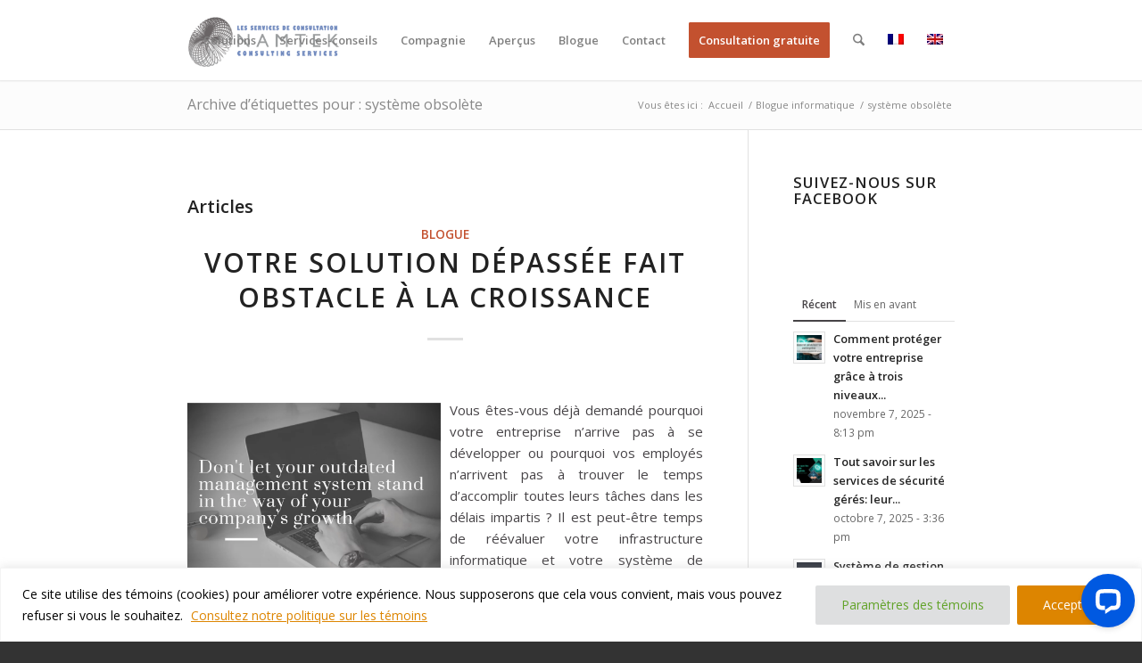

--- FILE ---
content_type: text/html; charset=UTF-8
request_url: https://www.namtek.ca/fr/tag/systeme-obsolete/
body_size: 29842
content:
<!DOCTYPE html>
<html dir="ltr" lang="fr-FR" prefix="og: https://ogp.me/ns#" class="html_stretched responsive av-preloader-disabled  html_header_top html_logo_left html_main_nav_header html_menu_right html_slim html_header_sticky html_header_shrinking html_mobile_menu_tablet html_header_searchicon html_content_align_center html_header_unstick_top_disabled html_header_stretch_disabled html_minimal_header html_minimal_header_shadow html_elegant-blog html_av-overlay-side html_av-overlay-side-classic html_av-submenu-noclone html_entry_id_28615 av-cookies-no-cookie-consent av-no-preview av-default-lightbox html_text_menu_active av-mobile-menu-switch-default">
<head>
<meta charset="UTF-8" />


<!-- mobile setting -->
<meta name="viewport" content="width=device-width, initial-scale=1">

<!-- Scripts/CSS and wp_head hook -->
<title>système obsolète - Business Software Solutions &amp; IT Services</title>
<link rel="alternate" hreflang="fr" href="https://www.namtek.ca/fr/tag/systeme-obsolete/" />
<link rel="alternate" hreflang="en" href="https://www.namtek.ca/tag/outdated-system/" />
<link rel="alternate" hreflang="x-default" href="https://www.namtek.ca/tag/outdated-system/" />

		<!-- All in One SEO Pro 4.9.3 - aioseo.com -->
	<meta name="robots" content="max-image-preview:large" />
	<link rel="canonical" href="https://www.namtek.ca/fr/tag/systeme-obsolete/" />
	<meta name="generator" content="All in One SEO Pro (AIOSEO) 4.9.3" />
		<meta property="og:locale" content="fr_FR" />
		<meta property="og:site_name" content="Business Software Solutions &amp; IT Services - IT Consulting Services for over 20 years" />
		<meta property="og:type" content="article" />
		<meta property="og:title" content="système obsolète - Business Software Solutions &amp; IT Services" />
		<meta property="og:url" content="https://www.namtek.ca/fr/tag/systeme-obsolete/" />
		<meta property="og:image" content="https://www.namtek.ca/wp-content/uploads/2022/10/LOGO-NAMTEK-Home_page.png" />
		<meta property="og:image:secure_url" content="https://www.namtek.ca/wp-content/uploads/2022/10/LOGO-NAMTEK-Home_page.png" />
		<meta property="og:image:width" content="340" />
		<meta property="og:image:height" content="156" />
		<meta property="article:publisher" content="https://www.facebook.com/namtekconsulting" />
		<meta name="twitter:card" content="summary" />
		<meta name="twitter:site" content="@Namtek_Consult" />
		<meta name="twitter:title" content="système obsolète - Business Software Solutions &amp; IT Services" />
		<meta name="twitter:image" content="https://www.namtek.ca/wp-content/uploads/2022/10/LOGO-NAMTEK-Home_page.png" />
		<script type="application/ld+json" class="aioseo-schema">
			{"@context":"https:\/\/schema.org","@graph":[{"@type":"BreadcrumbList","@id":"https:\/\/www.namtek.ca\/fr\/tag\/systeme-obsolete\/#breadcrumblist","itemListElement":[{"@type":"ListItem","@id":"https:\/\/www.namtek.ca\/fr\/#listItem","position":1,"name":"Home","item":"https:\/\/www.namtek.ca\/fr\/","nextItem":{"@type":"ListItem","@id":"https:\/\/www.namtek.ca\/fr\/tag\/systeme-obsolete\/#listItem","name":"syst\u00e8me obsol\u00e8te"}},{"@type":"ListItem","@id":"https:\/\/www.namtek.ca\/fr\/tag\/systeme-obsolete\/#listItem","position":2,"name":"syst\u00e8me obsol\u00e8te","previousItem":{"@type":"ListItem","@id":"https:\/\/www.namtek.ca\/fr\/#listItem","name":"Home"}}]},{"@type":"CollectionPage","@id":"https:\/\/www.namtek.ca\/fr\/tag\/systeme-obsolete\/#collectionpage","url":"https:\/\/www.namtek.ca\/fr\/tag\/systeme-obsolete\/","name":"syst\u00e8me obsol\u00e8te - Business Software Solutions & IT Services","inLanguage":"fr-FR","isPartOf":{"@id":"https:\/\/www.namtek.ca\/fr\/#website"},"breadcrumb":{"@id":"https:\/\/www.namtek.ca\/fr\/tag\/systeme-obsolete\/#breadcrumblist"}},{"@type":"Organization","@id":"https:\/\/www.namtek.ca\/fr\/#organization","name":"Namtek Consulting Services","description":"IT Consulting Services for over 20 years","url":"https:\/\/www.namtek.ca\/fr\/","telephone":"+14506813009","logo":{"@type":"ImageObject","url":"https:\/\/www.namtek.ca\/wp-content\/uploads\/2022\/10\/LOGO-NAMTEK-Home_page.png","@id":"https:\/\/www.namtek.ca\/fr\/tag\/systeme-obsolete\/#organizationLogo","width":340,"height":156},"image":{"@id":"https:\/\/www.namtek.ca\/fr\/tag\/systeme-obsolete\/#organizationLogo"},"sameAs":["https:\/\/www.facebook.com\/namtekconsulting","https:\/\/twitter.com\/Namtek_Consult","https:\/\/www.linkedin.com\/company\/namtek-consulting-services\/"]},{"@type":"WebSite","@id":"https:\/\/www.namtek.ca\/fr\/#website","url":"https:\/\/www.namtek.ca\/fr\/","name":"Business Software Solutions & IT Services","description":"IT Consulting Services for over 20 years","inLanguage":"fr-FR","publisher":{"@id":"https:\/\/www.namtek.ca\/fr\/#organization"}}]}
		</script>
		<!-- All in One SEO Pro -->


<!-- Google Tag Manager for WordPress by gtm4wp.com -->
<script data-cfasync="false" data-pagespeed-no-defer>
	var gtm4wp_datalayer_name = "dataLayer";
	var dataLayer = dataLayer || [];
</script>
<!-- End Google Tag Manager for WordPress by gtm4wp.com --><link rel='dns-prefetch' href='//wordpress.livechat.com' />
<link rel='dns-prefetch' href='//www.googletagmanager.com' />
<link rel="alternate" type="application/rss+xml" title="Business Software Solutions &amp; IT Services &raquo; Flux" href="https://www.namtek.ca/fr/feed/" />
<link rel="alternate" type="application/rss+xml" title="Business Software Solutions &amp; IT Services &raquo; Flux des commentaires" href="https://www.namtek.ca/fr/comments/feed/" />
<script type="text/javascript" id="wpp-js" src="https://www.namtek.ca/wp-content/plugins/wordpress-popular-posts/assets/js/wpp.min.js?ver=7.3.6" data-sampling="0" data-sampling-rate="100" data-api-url="https://www.namtek.ca/fr/wp-json/wordpress-popular-posts" data-post-id="0" data-token="dc5131f680" data-lang="0" data-debug="0"></script>
<link rel="alternate" type="application/rss+xml" title="Business Software Solutions &amp; IT Services &raquo; Flux de l’étiquette système obsolète" href="https://www.namtek.ca/fr/tag/systeme-obsolete/feed/" />

<!-- google webfont font replacement -->

			<script type='text/javascript'>

				(function() {

					/*	check if webfonts are disabled by user setting via cookie - or user must opt in.	*/
					var html = document.getElementsByTagName('html')[0];
					var cookie_check = html.className.indexOf('av-cookies-needs-opt-in') >= 0 || html.className.indexOf('av-cookies-can-opt-out') >= 0;
					var allow_continue = true;
					var silent_accept_cookie = html.className.indexOf('av-cookies-user-silent-accept') >= 0;

					if( cookie_check && ! silent_accept_cookie )
					{
						if( ! document.cookie.match(/aviaCookieConsent/) || html.className.indexOf('av-cookies-session-refused') >= 0 )
						{
							allow_continue = false;
						}
						else
						{
							if( ! document.cookie.match(/aviaPrivacyRefuseCookiesHideBar/) )
							{
								allow_continue = false;
							}
							else if( ! document.cookie.match(/aviaPrivacyEssentialCookiesEnabled/) )
							{
								allow_continue = false;
							}
							else if( document.cookie.match(/aviaPrivacyGoogleWebfontsDisabled/) )
							{
								allow_continue = false;
							}
						}
					}

					if( allow_continue )
					{
						var f = document.createElement('link');

						f.type 	= 'text/css';
						f.rel 	= 'stylesheet';
						f.href 	= 'https://fonts.googleapis.com/css?family=Open+Sans:400,600&display=auto';
						f.id 	= 'avia-google-webfont';

						document.getElementsByTagName('head')[0].appendChild(f);
					}
				})();

			</script>
			<style id='wp-img-auto-sizes-contain-inline-css' type='text/css'>
img:is([sizes=auto i],[sizes^="auto," i]){contain-intrinsic-size:3000px 1500px}
/*# sourceURL=wp-img-auto-sizes-contain-inline-css */
</style>
<link rel='stylesheet' id='avia-grid-css' href='https://www.namtek.ca/wp-content/themes/enfold/css/grid.css?ver=7.1.3' type='text/css' media='all' />
<link rel='stylesheet' id='avia-base-css' href='https://www.namtek.ca/wp-content/themes/enfold/css/base.css?ver=7.1.3' type='text/css' media='all' />
<link rel='stylesheet' id='avia-layout-css' href='https://www.namtek.ca/wp-content/themes/enfold/css/layout.css?ver=7.1.3' type='text/css' media='all' />
<link rel='stylesheet' id='avia-module-blog-css' href='https://www.namtek.ca/wp-content/themes/enfold/config-templatebuilder/avia-shortcodes/blog/blog.css?ver=7.1.3' type='text/css' media='all' />
<link rel='stylesheet' id='avia-module-postslider-css' href='https://www.namtek.ca/wp-content/themes/enfold/config-templatebuilder/avia-shortcodes/postslider/postslider.css?ver=7.1.3' type='text/css' media='all' />
<link rel='stylesheet' id='avia-module-button-css' href='https://www.namtek.ca/wp-content/themes/enfold/config-templatebuilder/avia-shortcodes/buttons/buttons.css?ver=7.1.3' type='text/css' media='all' />
<link rel='stylesheet' id='avia-module-buttonrow-css' href='https://www.namtek.ca/wp-content/themes/enfold/config-templatebuilder/avia-shortcodes/buttonrow/buttonrow.css?ver=7.1.3' type='text/css' media='all' />
<link rel='stylesheet' id='avia-module-comments-css' href='https://www.namtek.ca/wp-content/themes/enfold/config-templatebuilder/avia-shortcodes/comments/comments.css?ver=7.1.3' type='text/css' media='all' />
<link rel='stylesheet' id='avia-module-contact-css' href='https://www.namtek.ca/wp-content/themes/enfold/config-templatebuilder/avia-shortcodes/contact/contact.css?ver=7.1.3' type='text/css' media='all' />
<link rel='stylesheet' id='avia-module-slideshow-css' href='https://www.namtek.ca/wp-content/themes/enfold/config-templatebuilder/avia-shortcodes/slideshow/slideshow.css?ver=7.1.3' type='text/css' media='all' />
<link rel='stylesheet' id='avia-module-gallery-css' href='https://www.namtek.ca/wp-content/themes/enfold/config-templatebuilder/avia-shortcodes/gallery/gallery.css?ver=7.1.3' type='text/css' media='all' />
<link rel='stylesheet' id='avia-module-maps-css' href='https://www.namtek.ca/wp-content/themes/enfold/config-templatebuilder/avia-shortcodes/google_maps/google_maps.css?ver=7.1.3' type='text/css' media='all' />
<link rel='stylesheet' id='avia-module-gridrow-css' href='https://www.namtek.ca/wp-content/themes/enfold/config-templatebuilder/avia-shortcodes/grid_row/grid_row.css?ver=7.1.3' type='text/css' media='all' />
<link rel='stylesheet' id='avia-module-heading-css' href='https://www.namtek.ca/wp-content/themes/enfold/config-templatebuilder/avia-shortcodes/heading/heading.css?ver=7.1.3' type='text/css' media='all' />
<link rel='stylesheet' id='avia-module-hr-css' href='https://www.namtek.ca/wp-content/themes/enfold/config-templatebuilder/avia-shortcodes/hr/hr.css?ver=7.1.3' type='text/css' media='all' />
<link rel='stylesheet' id='avia-module-icon-css' href='https://www.namtek.ca/wp-content/themes/enfold/config-templatebuilder/avia-shortcodes/icon/icon.css?ver=7.1.3' type='text/css' media='all' />
<link rel='stylesheet' id='avia-module-iconbox-css' href='https://www.namtek.ca/wp-content/themes/enfold/config-templatebuilder/avia-shortcodes/iconbox/iconbox.css?ver=7.1.3' type='text/css' media='all' />
<link rel='stylesheet' id='avia-module-icongrid-css' href='https://www.namtek.ca/wp-content/themes/enfold/config-templatebuilder/avia-shortcodes/icongrid/icongrid.css?ver=7.1.3' type='text/css' media='all' />
<link rel='stylesheet' id='avia-module-iconlist-css' href='https://www.namtek.ca/wp-content/themes/enfold/config-templatebuilder/avia-shortcodes/iconlist/iconlist.css?ver=7.1.3' type='text/css' media='all' />
<link rel='stylesheet' id='avia-module-image-css' href='https://www.namtek.ca/wp-content/themes/enfold/config-templatebuilder/avia-shortcodes/image/image.css?ver=7.1.3' type='text/css' media='all' />
<link rel='stylesheet' id='avia-module-hotspot-css' href='https://www.namtek.ca/wp-content/themes/enfold/config-templatebuilder/avia-shortcodes/image_hotspots/image_hotspots.css?ver=7.1.3' type='text/css' media='all' />
<link rel='stylesheet' id='avia-module-magazine-css' href='https://www.namtek.ca/wp-content/themes/enfold/config-templatebuilder/avia-shortcodes/magazine/magazine.css?ver=7.1.3' type='text/css' media='all' />
<link rel='stylesheet' id='avia-module-masonry-css' href='https://www.namtek.ca/wp-content/themes/enfold/config-templatebuilder/avia-shortcodes/masonry_entries/masonry_entries.css?ver=7.1.3' type='text/css' media='all' />
<link rel='stylesheet' id='avia-siteloader-css' href='https://www.namtek.ca/wp-content/themes/enfold/css/avia-snippet-site-preloader.css?ver=7.1.3' type='text/css' media='all' />
<link rel='stylesheet' id='avia-module-notification-css' href='https://www.namtek.ca/wp-content/themes/enfold/config-templatebuilder/avia-shortcodes/notification/notification.css?ver=7.1.3' type='text/css' media='all' />
<link rel='stylesheet' id='avia-module-portfolio-css' href='https://www.namtek.ca/wp-content/themes/enfold/config-templatebuilder/avia-shortcodes/portfolio/portfolio.css?ver=7.1.3' type='text/css' media='all' />
<link rel='stylesheet' id='avia-module-post-metadata-css' href='https://www.namtek.ca/wp-content/themes/enfold/config-templatebuilder/avia-shortcodes/post_metadata/post_metadata.css?ver=7.1.3' type='text/css' media='all' />
<link rel='stylesheet' id='avia-module-progress-bar-css' href='https://www.namtek.ca/wp-content/themes/enfold/config-templatebuilder/avia-shortcodes/progressbar/progressbar.css?ver=7.1.3' type='text/css' media='all' />
<link rel='stylesheet' id='avia-module-promobox-css' href='https://www.namtek.ca/wp-content/themes/enfold/config-templatebuilder/avia-shortcodes/promobox/promobox.css?ver=7.1.3' type='text/css' media='all' />
<link rel='stylesheet' id='avia-module-slideshow-accordion-css' href='https://www.namtek.ca/wp-content/themes/enfold/config-templatebuilder/avia-shortcodes/slideshow_accordion/slideshow_accordion.css?ver=7.1.3' type='text/css' media='all' />
<link rel='stylesheet' id='avia-module-slideshow-fullsize-css' href='https://www.namtek.ca/wp-content/themes/enfold/config-templatebuilder/avia-shortcodes/slideshow_fullsize/slideshow_fullsize.css?ver=7.1.3' type='text/css' media='all' />
<link rel='stylesheet' id='avia-module-slideshow-fullscreen-css' href='https://www.namtek.ca/wp-content/themes/enfold/config-templatebuilder/avia-shortcodes/slideshow_fullscreen/slideshow_fullscreen.css?ver=7.1.3' type='text/css' media='all' />
<link rel='stylesheet' id='avia-module-slideshow-ls-css' href='https://www.namtek.ca/wp-content/themes/enfold/config-templatebuilder/avia-shortcodes/slideshow_layerslider/slideshow_layerslider.css?ver=7.1.3' type='text/css' media='all' />
<link rel='stylesheet' id='avia-module-social-css' href='https://www.namtek.ca/wp-content/themes/enfold/config-templatebuilder/avia-shortcodes/social_share/social_share.css?ver=7.1.3' type='text/css' media='all' />
<link rel='stylesheet' id='avia-module-table-css' href='https://www.namtek.ca/wp-content/themes/enfold/config-templatebuilder/avia-shortcodes/table/table.css?ver=7.1.3' type='text/css' media='all' />
<link rel='stylesheet' id='avia-module-tabs-css' href='https://www.namtek.ca/wp-content/themes/enfold/config-templatebuilder/avia-shortcodes/tabs/tabs.css?ver=7.1.3' type='text/css' media='all' />
<link rel='stylesheet' id='avia-module-team-css' href='https://www.namtek.ca/wp-content/themes/enfold/config-templatebuilder/avia-shortcodes/team/team.css?ver=7.1.3' type='text/css' media='all' />
<link rel='stylesheet' id='avia-module-testimonials-css' href='https://www.namtek.ca/wp-content/themes/enfold/config-templatebuilder/avia-shortcodes/testimonials/testimonials.css?ver=7.1.3' type='text/css' media='all' />
<link rel='stylesheet' id='avia-module-toggles-css' href='https://www.namtek.ca/wp-content/themes/enfold/config-templatebuilder/avia-shortcodes/toggles/toggles.css?ver=7.1.3' type='text/css' media='all' />
<link rel='stylesheet' id='avia-module-video-css' href='https://www.namtek.ca/wp-content/themes/enfold/config-templatebuilder/avia-shortcodes/video/video.css?ver=7.1.3' type='text/css' media='all' />
<link rel='stylesheet' id='wp-block-library-css' href='https://www.namtek.ca/wp-includes/css/dist/block-library/style.min.css?ver=6.9' type='text/css' media='all' />
<style id='global-styles-inline-css' type='text/css'>
:root{--wp--preset--aspect-ratio--square: 1;--wp--preset--aspect-ratio--4-3: 4/3;--wp--preset--aspect-ratio--3-4: 3/4;--wp--preset--aspect-ratio--3-2: 3/2;--wp--preset--aspect-ratio--2-3: 2/3;--wp--preset--aspect-ratio--16-9: 16/9;--wp--preset--aspect-ratio--9-16: 9/16;--wp--preset--color--black: #000000;--wp--preset--color--cyan-bluish-gray: #abb8c3;--wp--preset--color--white: #ffffff;--wp--preset--color--pale-pink: #f78da7;--wp--preset--color--vivid-red: #cf2e2e;--wp--preset--color--luminous-vivid-orange: #ff6900;--wp--preset--color--luminous-vivid-amber: #fcb900;--wp--preset--color--light-green-cyan: #7bdcb5;--wp--preset--color--vivid-green-cyan: #00d084;--wp--preset--color--pale-cyan-blue: #8ed1fc;--wp--preset--color--vivid-cyan-blue: #0693e3;--wp--preset--color--vivid-purple: #9b51e0;--wp--preset--color--metallic-red: #b02b2c;--wp--preset--color--maximum-yellow-red: #edae44;--wp--preset--color--yellow-sun: #eeee22;--wp--preset--color--palm-leaf: #83a846;--wp--preset--color--aero: #7bb0e7;--wp--preset--color--old-lavender: #745f7e;--wp--preset--color--steel-teal: #5f8789;--wp--preset--color--raspberry-pink: #d65799;--wp--preset--color--medium-turquoise: #4ecac2;--wp--preset--gradient--vivid-cyan-blue-to-vivid-purple: linear-gradient(135deg,rgb(6,147,227) 0%,rgb(155,81,224) 100%);--wp--preset--gradient--light-green-cyan-to-vivid-green-cyan: linear-gradient(135deg,rgb(122,220,180) 0%,rgb(0,208,130) 100%);--wp--preset--gradient--luminous-vivid-amber-to-luminous-vivid-orange: linear-gradient(135deg,rgb(252,185,0) 0%,rgb(255,105,0) 100%);--wp--preset--gradient--luminous-vivid-orange-to-vivid-red: linear-gradient(135deg,rgb(255,105,0) 0%,rgb(207,46,46) 100%);--wp--preset--gradient--very-light-gray-to-cyan-bluish-gray: linear-gradient(135deg,rgb(238,238,238) 0%,rgb(169,184,195) 100%);--wp--preset--gradient--cool-to-warm-spectrum: linear-gradient(135deg,rgb(74,234,220) 0%,rgb(151,120,209) 20%,rgb(207,42,186) 40%,rgb(238,44,130) 60%,rgb(251,105,98) 80%,rgb(254,248,76) 100%);--wp--preset--gradient--blush-light-purple: linear-gradient(135deg,rgb(255,206,236) 0%,rgb(152,150,240) 100%);--wp--preset--gradient--blush-bordeaux: linear-gradient(135deg,rgb(254,205,165) 0%,rgb(254,45,45) 50%,rgb(107,0,62) 100%);--wp--preset--gradient--luminous-dusk: linear-gradient(135deg,rgb(255,203,112) 0%,rgb(199,81,192) 50%,rgb(65,88,208) 100%);--wp--preset--gradient--pale-ocean: linear-gradient(135deg,rgb(255,245,203) 0%,rgb(182,227,212) 50%,rgb(51,167,181) 100%);--wp--preset--gradient--electric-grass: linear-gradient(135deg,rgb(202,248,128) 0%,rgb(113,206,126) 100%);--wp--preset--gradient--midnight: linear-gradient(135deg,rgb(2,3,129) 0%,rgb(40,116,252) 100%);--wp--preset--font-size--small: 1rem;--wp--preset--font-size--medium: 1.125rem;--wp--preset--font-size--large: 1.75rem;--wp--preset--font-size--x-large: clamp(1.75rem, 3vw, 2.25rem);--wp--preset--spacing--20: 0.44rem;--wp--preset--spacing--30: 0.67rem;--wp--preset--spacing--40: 1rem;--wp--preset--spacing--50: 1.5rem;--wp--preset--spacing--60: 2.25rem;--wp--preset--spacing--70: 3.38rem;--wp--preset--spacing--80: 5.06rem;--wp--preset--shadow--natural: 6px 6px 9px rgba(0, 0, 0, 0.2);--wp--preset--shadow--deep: 12px 12px 50px rgba(0, 0, 0, 0.4);--wp--preset--shadow--sharp: 6px 6px 0px rgba(0, 0, 0, 0.2);--wp--preset--shadow--outlined: 6px 6px 0px -3px rgb(255, 255, 255), 6px 6px rgb(0, 0, 0);--wp--preset--shadow--crisp: 6px 6px 0px rgb(0, 0, 0);}:root { --wp--style--global--content-size: 800px;--wp--style--global--wide-size: 1130px; }:where(body) { margin: 0; }.wp-site-blocks > .alignleft { float: left; margin-right: 2em; }.wp-site-blocks > .alignright { float: right; margin-left: 2em; }.wp-site-blocks > .aligncenter { justify-content: center; margin-left: auto; margin-right: auto; }:where(.is-layout-flex){gap: 0.5em;}:where(.is-layout-grid){gap: 0.5em;}.is-layout-flow > .alignleft{float: left;margin-inline-start: 0;margin-inline-end: 2em;}.is-layout-flow > .alignright{float: right;margin-inline-start: 2em;margin-inline-end: 0;}.is-layout-flow > .aligncenter{margin-left: auto !important;margin-right: auto !important;}.is-layout-constrained > .alignleft{float: left;margin-inline-start: 0;margin-inline-end: 2em;}.is-layout-constrained > .alignright{float: right;margin-inline-start: 2em;margin-inline-end: 0;}.is-layout-constrained > .aligncenter{margin-left: auto !important;margin-right: auto !important;}.is-layout-constrained > :where(:not(.alignleft):not(.alignright):not(.alignfull)){max-width: var(--wp--style--global--content-size);margin-left: auto !important;margin-right: auto !important;}.is-layout-constrained > .alignwide{max-width: var(--wp--style--global--wide-size);}body .is-layout-flex{display: flex;}.is-layout-flex{flex-wrap: wrap;align-items: center;}.is-layout-flex > :is(*, div){margin: 0;}body .is-layout-grid{display: grid;}.is-layout-grid > :is(*, div){margin: 0;}body{padding-top: 0px;padding-right: 0px;padding-bottom: 0px;padding-left: 0px;}a:where(:not(.wp-element-button)){text-decoration: underline;}:root :where(.wp-element-button, .wp-block-button__link){background-color: #32373c;border-width: 0;color: #fff;font-family: inherit;font-size: inherit;font-style: inherit;font-weight: inherit;letter-spacing: inherit;line-height: inherit;padding-top: calc(0.667em + 2px);padding-right: calc(1.333em + 2px);padding-bottom: calc(0.667em + 2px);padding-left: calc(1.333em + 2px);text-decoration: none;text-transform: inherit;}.has-black-color{color: var(--wp--preset--color--black) !important;}.has-cyan-bluish-gray-color{color: var(--wp--preset--color--cyan-bluish-gray) !important;}.has-white-color{color: var(--wp--preset--color--white) !important;}.has-pale-pink-color{color: var(--wp--preset--color--pale-pink) !important;}.has-vivid-red-color{color: var(--wp--preset--color--vivid-red) !important;}.has-luminous-vivid-orange-color{color: var(--wp--preset--color--luminous-vivid-orange) !important;}.has-luminous-vivid-amber-color{color: var(--wp--preset--color--luminous-vivid-amber) !important;}.has-light-green-cyan-color{color: var(--wp--preset--color--light-green-cyan) !important;}.has-vivid-green-cyan-color{color: var(--wp--preset--color--vivid-green-cyan) !important;}.has-pale-cyan-blue-color{color: var(--wp--preset--color--pale-cyan-blue) !important;}.has-vivid-cyan-blue-color{color: var(--wp--preset--color--vivid-cyan-blue) !important;}.has-vivid-purple-color{color: var(--wp--preset--color--vivid-purple) !important;}.has-metallic-red-color{color: var(--wp--preset--color--metallic-red) !important;}.has-maximum-yellow-red-color{color: var(--wp--preset--color--maximum-yellow-red) !important;}.has-yellow-sun-color{color: var(--wp--preset--color--yellow-sun) !important;}.has-palm-leaf-color{color: var(--wp--preset--color--palm-leaf) !important;}.has-aero-color{color: var(--wp--preset--color--aero) !important;}.has-old-lavender-color{color: var(--wp--preset--color--old-lavender) !important;}.has-steel-teal-color{color: var(--wp--preset--color--steel-teal) !important;}.has-raspberry-pink-color{color: var(--wp--preset--color--raspberry-pink) !important;}.has-medium-turquoise-color{color: var(--wp--preset--color--medium-turquoise) !important;}.has-black-background-color{background-color: var(--wp--preset--color--black) !important;}.has-cyan-bluish-gray-background-color{background-color: var(--wp--preset--color--cyan-bluish-gray) !important;}.has-white-background-color{background-color: var(--wp--preset--color--white) !important;}.has-pale-pink-background-color{background-color: var(--wp--preset--color--pale-pink) !important;}.has-vivid-red-background-color{background-color: var(--wp--preset--color--vivid-red) !important;}.has-luminous-vivid-orange-background-color{background-color: var(--wp--preset--color--luminous-vivid-orange) !important;}.has-luminous-vivid-amber-background-color{background-color: var(--wp--preset--color--luminous-vivid-amber) !important;}.has-light-green-cyan-background-color{background-color: var(--wp--preset--color--light-green-cyan) !important;}.has-vivid-green-cyan-background-color{background-color: var(--wp--preset--color--vivid-green-cyan) !important;}.has-pale-cyan-blue-background-color{background-color: var(--wp--preset--color--pale-cyan-blue) !important;}.has-vivid-cyan-blue-background-color{background-color: var(--wp--preset--color--vivid-cyan-blue) !important;}.has-vivid-purple-background-color{background-color: var(--wp--preset--color--vivid-purple) !important;}.has-metallic-red-background-color{background-color: var(--wp--preset--color--metallic-red) !important;}.has-maximum-yellow-red-background-color{background-color: var(--wp--preset--color--maximum-yellow-red) !important;}.has-yellow-sun-background-color{background-color: var(--wp--preset--color--yellow-sun) !important;}.has-palm-leaf-background-color{background-color: var(--wp--preset--color--palm-leaf) !important;}.has-aero-background-color{background-color: var(--wp--preset--color--aero) !important;}.has-old-lavender-background-color{background-color: var(--wp--preset--color--old-lavender) !important;}.has-steel-teal-background-color{background-color: var(--wp--preset--color--steel-teal) !important;}.has-raspberry-pink-background-color{background-color: var(--wp--preset--color--raspberry-pink) !important;}.has-medium-turquoise-background-color{background-color: var(--wp--preset--color--medium-turquoise) !important;}.has-black-border-color{border-color: var(--wp--preset--color--black) !important;}.has-cyan-bluish-gray-border-color{border-color: var(--wp--preset--color--cyan-bluish-gray) !important;}.has-white-border-color{border-color: var(--wp--preset--color--white) !important;}.has-pale-pink-border-color{border-color: var(--wp--preset--color--pale-pink) !important;}.has-vivid-red-border-color{border-color: var(--wp--preset--color--vivid-red) !important;}.has-luminous-vivid-orange-border-color{border-color: var(--wp--preset--color--luminous-vivid-orange) !important;}.has-luminous-vivid-amber-border-color{border-color: var(--wp--preset--color--luminous-vivid-amber) !important;}.has-light-green-cyan-border-color{border-color: var(--wp--preset--color--light-green-cyan) !important;}.has-vivid-green-cyan-border-color{border-color: var(--wp--preset--color--vivid-green-cyan) !important;}.has-pale-cyan-blue-border-color{border-color: var(--wp--preset--color--pale-cyan-blue) !important;}.has-vivid-cyan-blue-border-color{border-color: var(--wp--preset--color--vivid-cyan-blue) !important;}.has-vivid-purple-border-color{border-color: var(--wp--preset--color--vivid-purple) !important;}.has-metallic-red-border-color{border-color: var(--wp--preset--color--metallic-red) !important;}.has-maximum-yellow-red-border-color{border-color: var(--wp--preset--color--maximum-yellow-red) !important;}.has-yellow-sun-border-color{border-color: var(--wp--preset--color--yellow-sun) !important;}.has-palm-leaf-border-color{border-color: var(--wp--preset--color--palm-leaf) !important;}.has-aero-border-color{border-color: var(--wp--preset--color--aero) !important;}.has-old-lavender-border-color{border-color: var(--wp--preset--color--old-lavender) !important;}.has-steel-teal-border-color{border-color: var(--wp--preset--color--steel-teal) !important;}.has-raspberry-pink-border-color{border-color: var(--wp--preset--color--raspberry-pink) !important;}.has-medium-turquoise-border-color{border-color: var(--wp--preset--color--medium-turquoise) !important;}.has-vivid-cyan-blue-to-vivid-purple-gradient-background{background: var(--wp--preset--gradient--vivid-cyan-blue-to-vivid-purple) !important;}.has-light-green-cyan-to-vivid-green-cyan-gradient-background{background: var(--wp--preset--gradient--light-green-cyan-to-vivid-green-cyan) !important;}.has-luminous-vivid-amber-to-luminous-vivid-orange-gradient-background{background: var(--wp--preset--gradient--luminous-vivid-amber-to-luminous-vivid-orange) !important;}.has-luminous-vivid-orange-to-vivid-red-gradient-background{background: var(--wp--preset--gradient--luminous-vivid-orange-to-vivid-red) !important;}.has-very-light-gray-to-cyan-bluish-gray-gradient-background{background: var(--wp--preset--gradient--very-light-gray-to-cyan-bluish-gray) !important;}.has-cool-to-warm-spectrum-gradient-background{background: var(--wp--preset--gradient--cool-to-warm-spectrum) !important;}.has-blush-light-purple-gradient-background{background: var(--wp--preset--gradient--blush-light-purple) !important;}.has-blush-bordeaux-gradient-background{background: var(--wp--preset--gradient--blush-bordeaux) !important;}.has-luminous-dusk-gradient-background{background: var(--wp--preset--gradient--luminous-dusk) !important;}.has-pale-ocean-gradient-background{background: var(--wp--preset--gradient--pale-ocean) !important;}.has-electric-grass-gradient-background{background: var(--wp--preset--gradient--electric-grass) !important;}.has-midnight-gradient-background{background: var(--wp--preset--gradient--midnight) !important;}.has-small-font-size{font-size: var(--wp--preset--font-size--small) !important;}.has-medium-font-size{font-size: var(--wp--preset--font-size--medium) !important;}.has-large-font-size{font-size: var(--wp--preset--font-size--large) !important;}.has-x-large-font-size{font-size: var(--wp--preset--font-size--x-large) !important;}
/*# sourceURL=global-styles-inline-css */
</style>

<link rel='stylesheet' id='widgets-on-pages-css' href='https://www.namtek.ca/wp-content/plugins/widgets-on-pages/public/css/widgets-on-pages-public.css?ver=1.4.0' type='text/css' media='all' />
<link rel='stylesheet' id='wpml-legacy-dropdown-0-css' href='https://www.namtek.ca/wp-content/plugins/sitepress-multilingual-cms/templates/language-switchers/legacy-dropdown/style.min.css?ver=1' type='text/css' media='all' />
<style id='wpml-legacy-dropdown-0-inline-css' type='text/css'>
.wpml-ls-statics-shortcode_actions, .wpml-ls-statics-shortcode_actions .wpml-ls-sub-menu, .wpml-ls-statics-shortcode_actions a {border-color:#EEEEEE;}.wpml-ls-statics-shortcode_actions a, .wpml-ls-statics-shortcode_actions .wpml-ls-sub-menu a, .wpml-ls-statics-shortcode_actions .wpml-ls-sub-menu a:link, .wpml-ls-statics-shortcode_actions li:not(.wpml-ls-current-language) .wpml-ls-link, .wpml-ls-statics-shortcode_actions li:not(.wpml-ls-current-language) .wpml-ls-link:link {color:#444444;background-color:#ffffff;}.wpml-ls-statics-shortcode_actions .wpml-ls-sub-menu a:hover,.wpml-ls-statics-shortcode_actions .wpml-ls-sub-menu a:focus, .wpml-ls-statics-shortcode_actions .wpml-ls-sub-menu a:link:hover, .wpml-ls-statics-shortcode_actions .wpml-ls-sub-menu a:link:focus {color:#000000;background-color:#eeeeee;}.wpml-ls-statics-shortcode_actions .wpml-ls-current-language > a {color:#444444;background-color:#ffffff;}.wpml-ls-statics-shortcode_actions .wpml-ls-current-language:hover>a, .wpml-ls-statics-shortcode_actions .wpml-ls-current-language>a:focus {color:#000000;background-color:#eeeeee;}
/*# sourceURL=wpml-legacy-dropdown-0-inline-css */
</style>
<link rel='stylesheet' id='ez-toc-css' href='https://www.namtek.ca/wp-content/plugins/easy-table-of-contents/assets/css/screen.min.css?ver=2.0.80' type='text/css' media='all' />
<style id='ez-toc-inline-css' type='text/css'>
div#ez-toc-container .ez-toc-title {font-size: 120%;}div#ez-toc-container .ez-toc-title {font-weight: 500;}div#ez-toc-container ul li , div#ez-toc-container ul li a {font-size: 95%;}div#ez-toc-container ul li , div#ez-toc-container ul li a {font-weight: 500;}div#ez-toc-container nav ul ul li {font-size: 90%;}div#ez-toc-container {background: #f8f8f8;border: 1px solid #e1e1e1;width: 100%;}div#ez-toc-container p.ez-toc-title , #ez-toc-container .ez_toc_custom_title_icon , #ez-toc-container .ez_toc_custom_toc_icon {color: #8c8c8c;}div#ez-toc-container ul.ez-toc-list a {color: #c3512f;}div#ez-toc-container ul.ez-toc-list a:hover {color: #8999c7;}div#ez-toc-container ul.ez-toc-list a:visited {color: #428bca;}.ez-toc-counter nav ul li a::before {color: ;}.ez-toc-box-title {font-weight: bold; margin-bottom: 10px; text-align: center; text-transform: uppercase; letter-spacing: 1px; color: #666; padding-bottom: 5px;position:absolute;top:-4%;left:5%;background-color: inherit;transition: top 0.3s ease;}.ez-toc-box-title.toc-closed {top:-25%;}
.ez-toc-container-direction {direction: ltr;}.ez-toc-counter ul {direction: ltr;counter-reset: item ;}.ez-toc-counter nav ul li a::before {content: counter(item, circle) '  ';margin-right: .2em; counter-increment: item;flex-grow: 0;flex-shrink: 0;float: left; }.ez-toc-widget-direction {direction: ltr;}.ez-toc-widget-container ul {direction: ltr;counter-reset: item ;}.ez-toc-widget-container nav ul li a::before {content: counter(item, circle) '  ';margin-right: .2em; counter-increment: item;flex-grow: 0;flex-shrink: 0;float: left; }
/*# sourceURL=ez-toc-inline-css */
</style>
<link rel='stylesheet' id='wordpress-popular-posts-css-css' href='https://www.namtek.ca/wp-content/plugins/wordpress-popular-posts/assets/css/wpp.css?ver=7.3.6' type='text/css' media='all' />
<link rel='stylesheet' id='avia-scs-css' href='https://www.namtek.ca/wp-content/themes/enfold/css/shortcodes.css?ver=7.1.3' type='text/css' media='all' />
<link rel='stylesheet' id='avia-fold-unfold-css' href='https://www.namtek.ca/wp-content/themes/enfold/css/avia-snippet-fold-unfold.css?ver=7.1.3' type='text/css' media='all' />
<link rel='stylesheet' id='avia-popup-css-css' href='https://www.namtek.ca/wp-content/themes/enfold/js/aviapopup/magnific-popup.min.css?ver=7.1.3' type='text/css' media='screen' />
<link rel='stylesheet' id='avia-lightbox-css' href='https://www.namtek.ca/wp-content/themes/enfold/css/avia-snippet-lightbox.css?ver=7.1.3' type='text/css' media='screen' />
<link rel='stylesheet' id='avia-widget-css-css' href='https://www.namtek.ca/wp-content/themes/enfold/css/avia-snippet-widget.css?ver=7.1.3' type='text/css' media='screen' />
<link rel='stylesheet' id='avia-dynamic-css' href='https://www.namtek.ca/wp-content/uploads/dynamic_avia/enfold_fr.css?ver=68d2ebe3f21f0' type='text/css' media='all' />
<link rel='stylesheet' id='avia-custom-css' href='https://www.namtek.ca/wp-content/themes/enfold/css/custom.css?ver=7.1.3' type='text/css' media='all' />
<link rel='stylesheet' id='avia-wpml-css' href='https://www.namtek.ca/wp-content/themes/enfold/config-wpml/wpml-mod.css?ver=7.1.3' type='text/css' media='all' />
<script type="text/javascript" src="https://www.namtek.ca/wp-includes/js/jquery/jquery.min.js?ver=3.7.1" id="jquery-core-js"></script>
<script type="text/javascript" id="wpml-cookie-js-extra">
/* <![CDATA[ */
var wpml_cookies = {"wp-wpml_current_language":{"value":"fr","expires":1,"path":"/"}};
var wpml_cookies = {"wp-wpml_current_language":{"value":"fr","expires":1,"path":"/"}};
//# sourceURL=wpml-cookie-js-extra
/* ]]> */
</script>
<script type="text/javascript" src="https://www.namtek.ca/wp-content/plugins/sitepress-multilingual-cms/res/js/cookies/language-cookie.js?ver=486900" id="wpml-cookie-js" defer="defer" data-wp-strategy="defer"></script>
<script type="text/javascript" id="cookie-law-info-js-extra">
/* <![CDATA[ */
var _ckyConfig = {"_ipData":[],"_assetsURL":"https://www.namtek.ca/wp-content/plugins/cookie-law-info/lite/frontend/images/","_publicURL":"https://www.namtek.ca","_expiry":"365","_categories":[{"name":"N\u00e9cessaire","slug":"necessary","isNecessary":true,"ccpaDoNotSell":true,"cookies":[],"active":true,"defaultConsent":{"gdpr":true,"ccpa":true}},{"name":"Fonctionnelle","slug":"functional","isNecessary":false,"ccpaDoNotSell":true,"cookies":[],"active":true,"defaultConsent":{"gdpr":false,"ccpa":false}},{"name":"Analytique","slug":"analytics","isNecessary":false,"ccpaDoNotSell":true,"cookies":[],"active":true,"defaultConsent":{"gdpr":false,"ccpa":false}},{"name":"Performance","slug":"performance","isNecessary":false,"ccpaDoNotSell":true,"cookies":[],"active":true,"defaultConsent":{"gdpr":false,"ccpa":false}},{"name":"Publicit\u00e9","slug":"advertisement","isNecessary":false,"ccpaDoNotSell":true,"cookies":[],"active":true,"defaultConsent":{"gdpr":false,"ccpa":false}}],"_activeLaw":"gdpr","_rootDomain":"","_block":"1","_showBanner":"1","_bannerConfig":{"settings":{"type":"banner","preferenceCenterType":"popup","position":"bottom","applicableLaw":"gdpr"},"behaviours":{"reloadBannerOnAccept":false,"loadAnalyticsByDefault":false,"animations":{"onLoad":"animate","onHide":"sticky"}},"config":{"revisitConsent":{"status":false,"tag":"revisit-consent","position":"bottom-right","meta":{"url":"#"},"styles":{"background-color":"#0056A7"},"elements":{"title":{"type":"text","tag":"revisit-consent-title","status":true,"styles":{"color":"#0056a7"}}}},"preferenceCenter":{"toggle":{"status":true,"tag":"detail-category-toggle","type":"toggle","states":{"active":{"styles":{"background-color":"#1863DC"}},"inactive":{"styles":{"background-color":"#D0D5D2"}}}}},"categoryPreview":{"status":false,"toggle":{"status":true,"tag":"detail-category-preview-toggle","type":"toggle","states":{"active":{"styles":{"background-color":"#1863DC"}},"inactive":{"styles":{"background-color":"#D0D5D2"}}}}},"videoPlaceholder":{"status":true,"styles":{"background-color":"#000000","border-color":"#000000","color":"#ffffff"}},"readMore":{"status":true,"tag":"readmore-button","type":"link","meta":{"noFollow":true,"newTab":true},"styles":{"color":"#dd8500","background-color":"transparent","border-color":"transparent"}},"showMore":{"status":true,"tag":"show-desc-button","type":"button","styles":{"color":"#1863DC"}},"showLess":{"status":true,"tag":"hide-desc-button","type":"button","styles":{"color":"#1863DC"}},"alwaysActive":{"status":true,"tag":"always-active","styles":{"color":"#008000"}},"manualLinks":{"status":true,"tag":"manual-links","type":"link","styles":{"color":"#1863DC"}},"auditTable":{"status":true},"optOption":{"status":true,"toggle":{"status":true,"tag":"optout-option-toggle","type":"toggle","states":{"active":{"styles":{"background-color":"#1863dc"}},"inactive":{"styles":{"background-color":"#FFFFFF"}}}}}}},"_version":"3.3.9.1","_logConsent":"1","_tags":[{"tag":"accept-button","styles":{"color":"#fff","background-color":"#dd8500","border-color":"#dd8500"}},{"tag":"reject-button","styles":{"color":"#000000","background-color":"#dedfe0","border-color":"#dedfe0"}},{"tag":"settings-button","styles":{"color":"#62a329","background-color":"#dedfe0","border-color":"#dedfe0"}},{"tag":"readmore-button","styles":{"color":"#dd8500","background-color":"transparent","border-color":"transparent"}},{"tag":"donotsell-button","styles":{"color":"#333333","background-color":"","border-color":""}},{"tag":"show-desc-button","styles":{"color":"#1863DC"}},{"tag":"hide-desc-button","styles":{"color":"#1863DC"}},{"tag":"cky-always-active","styles":[]},{"tag":"cky-link","styles":[]},{"tag":"accept-button","styles":{"color":"#fff","background-color":"#dd8500","border-color":"#dd8500"}},{"tag":"revisit-consent","styles":{"background-color":"#0056A7"}}],"_shortCodes":[{"key":"cky_readmore","content":"\u003Ca href=\"https://www.namtek.ca/fr/politique-en-matiere-de-cookies/\" class=\"cky-policy\" aria-label=\"Consultez notre politique sur les t\u00e9moins\" target=\"_blank\" rel=\"noopener\" data-cky-tag=\"readmore-button\"\u003EConsultez notre politique sur les t\u00e9moins\u003C/a\u003E","tag":"readmore-button","status":true,"attributes":{"rel":"nofollow","target":"_blank"}},{"key":"cky_show_desc","content":"\u003Cbutton class=\"cky-show-desc-btn\" data-cky-tag=\"show-desc-button\" aria-label=\"Afficher plus\"\u003EAfficher plus\u003C/button\u003E","tag":"show-desc-button","status":true,"attributes":[]},{"key":"cky_hide_desc","content":"\u003Cbutton class=\"cky-show-desc-btn\" data-cky-tag=\"hide-desc-button\" aria-label=\"Afficher moins\"\u003EAfficher moins\u003C/button\u003E","tag":"hide-desc-button","status":true,"attributes":[]},{"key":"cky_optout_show_desc","content":"[cky_optout_show_desc]","tag":"optout-show-desc-button","status":true,"attributes":[]},{"key":"cky_optout_hide_desc","content":"[cky_optout_hide_desc]","tag":"optout-hide-desc-button","status":true,"attributes":[]},{"key":"cky_category_toggle_label","content":"[cky_{{status}}_category_label] [cky_preference_{{category_slug}}_title]","tag":"","status":true,"attributes":[]},{"key":"cky_enable_category_label","content":"Activer","tag":"","status":true,"attributes":[]},{"key":"cky_disable_category_label","content":"D\u00e9sactiver","tag":"","status":true,"attributes":[]},{"key":"cky_video_placeholder","content":"\u003Cdiv class=\"video-placeholder-normal\" data-cky-tag=\"video-placeholder\" id=\"[UNIQUEID]\"\u003E\u003Cp class=\"video-placeholder-text-normal\" data-cky-tag=\"placeholder-title\"\u003EVeuillez accepter le consentement des cookies\u003C/p\u003E\u003C/div\u003E","tag":"","status":true,"attributes":[]},{"key":"cky_enable_optout_label","content":"Activer","tag":"","status":true,"attributes":[]},{"key":"cky_disable_optout_label","content":"D\u00e9sactiver","tag":"","status":true,"attributes":[]},{"key":"cky_optout_toggle_label","content":"[cky_{{status}}_optout_label] [cky_optout_option_title]","tag":"","status":true,"attributes":[]},{"key":"cky_optout_option_title","content":"Ne pas vendre ou partager mes informations personnelles","tag":"","status":true,"attributes":[]},{"key":"cky_optout_close_label","content":"Fermer","tag":"","status":true,"attributes":[]},{"key":"cky_preference_close_label","content":"Fermer","tag":"","status":true,"attributes":[]}],"_rtl":"","_language":"fr","_providersToBlock":[]};
var _ckyStyles = {"css":".cky-overlay{background: #000000; opacity: 0.4; position: fixed; top: 0; left: 0; width: 100%; height: 100%; z-index: 99999999;}.cky-hide{display: none;}.cky-btn-revisit-wrapper{display: flex; align-items: center; justify-content: center; background: #0056a7; width: 45px; height: 45px; border-radius: 50%; position: fixed; z-index: 999999; cursor: pointer;}.cky-revisit-bottom-left{bottom: 15px; left: 15px;}.cky-revisit-bottom-right{bottom: 15px; right: 15px;}.cky-btn-revisit-wrapper .cky-btn-revisit{display: flex; align-items: center; justify-content: center; background: none; border: none; cursor: pointer; position: relative; margin: 0; padding: 0;}.cky-btn-revisit-wrapper .cky-btn-revisit img{max-width: fit-content; margin: 0; height: 30px; width: 30px;}.cky-revisit-bottom-left:hover::before{content: attr(data-tooltip); position: absolute; background: #4e4b66; color: #ffffff; left: calc(100% + 7px); font-size: 12px; line-height: 16px; width: max-content; padding: 4px 8px; border-radius: 4px;}.cky-revisit-bottom-left:hover::after{position: absolute; content: \"\"; border: 5px solid transparent; left: calc(100% + 2px); border-left-width: 0; border-right-color: #4e4b66;}.cky-revisit-bottom-right:hover::before{content: attr(data-tooltip); position: absolute; background: #4e4b66; color: #ffffff; right: calc(100% + 7px); font-size: 12px; line-height: 16px; width: max-content; padding: 4px 8px; border-radius: 4px;}.cky-revisit-bottom-right:hover::after{position: absolute; content: \"\"; border: 5px solid transparent; right: calc(100% + 2px); border-right-width: 0; border-left-color: #4e4b66;}.cky-revisit-hide{display: none;}.cky-consent-container{position: fixed; width: 100%; box-sizing: border-box; z-index: 9999999;}.cky-consent-container .cky-consent-bar{background: #ffffff; border: 1px solid; padding: 16.5px 24px; box-shadow: 0 -1px 10px 0 #acabab4d;}.cky-banner-bottom{bottom: 0; left: 0;}.cky-banner-top{top: 0; left: 0;}.cky-custom-brand-logo-wrapper .cky-custom-brand-logo{width: 100px; height: auto; margin: 0 0 12px 0;}.cky-notice .cky-title{color: #212121; font-weight: 700; font-size: 18px; line-height: 24px; margin: 0 0 12px 0;}.cky-notice-group{display: flex; justify-content: space-between; align-items: center; font-size: 14px; line-height: 24px; font-weight: 400;}.cky-notice-des *,.cky-preference-content-wrapper *,.cky-accordion-header-des *,.cky-gpc-wrapper .cky-gpc-desc *{font-size: 14px;}.cky-notice-des{color: #212121; font-size: 14px; line-height: 24px; font-weight: 400;}.cky-notice-des img{height: 25px; width: 25px;}.cky-consent-bar .cky-notice-des p,.cky-gpc-wrapper .cky-gpc-desc p,.cky-preference-body-wrapper .cky-preference-content-wrapper p,.cky-accordion-header-wrapper .cky-accordion-header-des p,.cky-cookie-des-table li div:last-child p{color: inherit; margin-top: 0; overflow-wrap: break-word;}.cky-notice-des P:last-child,.cky-preference-content-wrapper p:last-child,.cky-cookie-des-table li div:last-child p:last-child,.cky-gpc-wrapper .cky-gpc-desc p:last-child{margin-bottom: 0;}.cky-notice-des a.cky-policy,.cky-notice-des button.cky-policy{font-size: 14px; color: #1863dc; white-space: nowrap; cursor: pointer; background: transparent; border: 1px solid; text-decoration: underline;}.cky-notice-des button.cky-policy{padding: 0;}.cky-notice-des a.cky-policy:focus-visible,.cky-notice-des button.cky-policy:focus-visible,.cky-preference-content-wrapper .cky-show-desc-btn:focus-visible,.cky-accordion-header .cky-accordion-btn:focus-visible,.cky-preference-header .cky-btn-close:focus-visible,.cky-switch input[type=\"checkbox\"]:focus-visible,.cky-footer-wrapper a:focus-visible,.cky-btn:focus-visible{outline: 2px solid #1863dc; outline-offset: 2px;}.cky-btn:focus:not(:focus-visible),.cky-accordion-header .cky-accordion-btn:focus:not(:focus-visible),.cky-preference-content-wrapper .cky-show-desc-btn:focus:not(:focus-visible),.cky-btn-revisit-wrapper .cky-btn-revisit:focus:not(:focus-visible),.cky-preference-header .cky-btn-close:focus:not(:focus-visible),.cky-consent-bar .cky-banner-btn-close:focus:not(:focus-visible){outline: 0;}button.cky-show-desc-btn:not(:hover):not(:active){color: #1863dc; background: transparent;}button.cky-accordion-btn:not(:hover):not(:active),button.cky-banner-btn-close:not(:hover):not(:active),button.cky-btn-close:not(:hover):not(:active),button.cky-btn-revisit:not(:hover):not(:active){background: transparent;}.cky-consent-bar button:hover,.cky-modal.cky-modal-open button:hover,.cky-consent-bar button:focus,.cky-modal.cky-modal-open button:focus{text-decoration: none;}.cky-notice-btn-wrapper{display: flex; justify-content: center; align-items: center; margin-left: 15px;}.cky-notice-btn-wrapper .cky-btn{text-shadow: none; box-shadow: none;}.cky-btn{font-size: 14px; font-family: inherit; line-height: 24px; padding: 8px 27px; font-weight: 500; margin: 0 8px 0 0; border-radius: 2px; white-space: nowrap; cursor: pointer; text-align: center; text-transform: none; min-height: 0;}.cky-btn:hover{opacity: 0.8;}.cky-btn-customize{color: #1863dc; background: transparent; border: 2px solid #1863dc;}.cky-btn-reject{color: #1863dc; background: transparent; border: 2px solid #1863dc;}.cky-btn-accept{background: #1863dc; color: #ffffff; border: 2px solid #1863dc;}.cky-btn:last-child{margin-right: 0;}@media (max-width: 768px){.cky-notice-group{display: block;}.cky-notice-btn-wrapper{margin-left: 0;}.cky-notice-btn-wrapper .cky-btn{flex: auto; max-width: 100%; margin-top: 10px; white-space: unset;}}@media (max-width: 576px){.cky-notice-btn-wrapper{flex-direction: column;}.cky-custom-brand-logo-wrapper, .cky-notice .cky-title, .cky-notice-des, .cky-notice-btn-wrapper{padding: 0 28px;}.cky-consent-container .cky-consent-bar{padding: 16.5px 0;}.cky-notice-des{max-height: 40vh; overflow-y: scroll;}.cky-notice-btn-wrapper .cky-btn{width: 100%; padding: 8px; margin-right: 0;}.cky-notice-btn-wrapper .cky-btn-accept{order: 1;}.cky-notice-btn-wrapper .cky-btn-reject{order: 3;}.cky-notice-btn-wrapper .cky-btn-customize{order: 2;}}@media (max-height: 480px){.cky-consent-container{max-height: 100vh;overflow-y: scroll}.cky-notice-des{max-height: unset;overflow-y: unset}.cky-preference-center{height: 100vh;overflow: auto !important}.cky-preference-center .cky-preference-body-wrapper{overflow: unset}}@media (max-width: 425px){.cky-custom-brand-logo-wrapper, .cky-notice .cky-title, .cky-notice-des, .cky-notice-btn-wrapper{padding: 0 24px;}.cky-notice-btn-wrapper{flex-direction: column;}.cky-btn{width: 100%; margin: 10px 0 0 0;}.cky-notice-btn-wrapper .cky-btn-customize{order: 2;}.cky-notice-btn-wrapper .cky-btn-reject{order: 3;}.cky-notice-btn-wrapper .cky-btn-accept{order: 1; margin-top: 16px;}}@media (max-width: 352px){.cky-notice .cky-title{font-size: 16px;}.cky-notice-des *{font-size: 12px;}.cky-notice-des, .cky-btn{font-size: 12px;}}.cky-modal.cky-modal-open{display: flex; visibility: visible; -webkit-transform: translate(-50%, -50%); -moz-transform: translate(-50%, -50%); -ms-transform: translate(-50%, -50%); -o-transform: translate(-50%, -50%); transform: translate(-50%, -50%); top: 50%; left: 50%; transition: all 1s ease;}.cky-modal{box-shadow: 0 32px 68px rgba(0, 0, 0, 0.3); margin: 0 auto; position: fixed; max-width: 100%; background: #ffffff; top: 50%; box-sizing: border-box; border-radius: 6px; z-index: 999999999; color: #212121; -webkit-transform: translate(-50%, 100%); -moz-transform: translate(-50%, 100%); -ms-transform: translate(-50%, 100%); -o-transform: translate(-50%, 100%); transform: translate(-50%, 100%); visibility: hidden; transition: all 0s ease;}.cky-preference-center{max-height: 79vh; overflow: hidden; width: 845px; overflow: hidden; flex: 1 1 0; display: flex; flex-direction: column; border-radius: 6px;}.cky-preference-header{display: flex; align-items: center; justify-content: space-between; padding: 22px 24px; border-bottom: 1px solid;}.cky-preference-header .cky-preference-title{font-size: 18px; font-weight: 700; line-height: 24px;}.cky-preference-header .cky-btn-close{margin: 0; cursor: pointer; vertical-align: middle; padding: 0; background: none; border: none; width: 24px; height: 24px; min-height: 0; line-height: 0; text-shadow: none; box-shadow: none;}.cky-preference-header .cky-btn-close img{margin: 0; height: 10px; width: 10px;}.cky-preference-body-wrapper{padding: 0 24px; flex: 1; overflow: auto; box-sizing: border-box;}.cky-preference-content-wrapper,.cky-gpc-wrapper .cky-gpc-desc{font-size: 14px; line-height: 24px; font-weight: 400; padding: 12px 0;}.cky-preference-content-wrapper{border-bottom: 1px solid;}.cky-preference-content-wrapper img{height: 25px; width: 25px;}.cky-preference-content-wrapper .cky-show-desc-btn{font-size: 14px; font-family: inherit; color: #1863dc; text-decoration: none; line-height: 24px; padding: 0; margin: 0; white-space: nowrap; cursor: pointer; background: transparent; border-color: transparent; text-transform: none; min-height: 0; text-shadow: none; box-shadow: none;}.cky-accordion-wrapper{margin-bottom: 10px;}.cky-accordion{border-bottom: 1px solid;}.cky-accordion:last-child{border-bottom: none;}.cky-accordion .cky-accordion-item{display: flex; margin-top: 10px;}.cky-accordion .cky-accordion-body{display: none;}.cky-accordion.cky-accordion-active .cky-accordion-body{display: block; padding: 0 22px; margin-bottom: 16px;}.cky-accordion-header-wrapper{cursor: pointer; width: 100%;}.cky-accordion-item .cky-accordion-header{display: flex; justify-content: space-between; align-items: center;}.cky-accordion-header .cky-accordion-btn{font-size: 16px; font-family: inherit; color: #212121; line-height: 24px; background: none; border: none; font-weight: 700; padding: 0; margin: 0; cursor: pointer; text-transform: none; min-height: 0; text-shadow: none; box-shadow: none;}.cky-accordion-header .cky-always-active{color: #008000; font-weight: 600; line-height: 24px; font-size: 14px;}.cky-accordion-header-des{font-size: 14px; line-height: 24px; margin: 10px 0 16px 0;}.cky-accordion-chevron{margin-right: 22px; position: relative; cursor: pointer;}.cky-accordion-chevron-hide{display: none;}.cky-accordion .cky-accordion-chevron i::before{content: \"\"; position: absolute; border-right: 1.4px solid; border-bottom: 1.4px solid; border-color: inherit; height: 6px; width: 6px; -webkit-transform: rotate(-45deg); -moz-transform: rotate(-45deg); -ms-transform: rotate(-45deg); -o-transform: rotate(-45deg); transform: rotate(-45deg); transition: all 0.2s ease-in-out; top: 8px;}.cky-accordion.cky-accordion-active .cky-accordion-chevron i::before{-webkit-transform: rotate(45deg); -moz-transform: rotate(45deg); -ms-transform: rotate(45deg); -o-transform: rotate(45deg); transform: rotate(45deg);}.cky-audit-table{background: #f4f4f4; border-radius: 6px;}.cky-audit-table .cky-empty-cookies-text{color: inherit; font-size: 12px; line-height: 24px; margin: 0; padding: 10px;}.cky-audit-table .cky-cookie-des-table{font-size: 12px; line-height: 24px; font-weight: normal; padding: 15px 10px; border-bottom: 1px solid; border-bottom-color: inherit; margin: 0;}.cky-audit-table .cky-cookie-des-table:last-child{border-bottom: none;}.cky-audit-table .cky-cookie-des-table li{list-style-type: none; display: flex; padding: 3px 0;}.cky-audit-table .cky-cookie-des-table li:first-child{padding-top: 0;}.cky-cookie-des-table li div:first-child{width: 100px; font-weight: 600; word-break: break-word; word-wrap: break-word;}.cky-cookie-des-table li div:last-child{flex: 1; word-break: break-word; word-wrap: break-word; margin-left: 8px;}.cky-footer-shadow{display: block; width: 100%; height: 40px; background: linear-gradient(180deg, rgba(255, 255, 255, 0) 0%, #ffffff 100%); position: absolute; bottom: calc(100% - 1px);}.cky-footer-wrapper{position: relative;}.cky-prefrence-btn-wrapper{display: flex; flex-wrap: wrap; align-items: center; justify-content: center; padding: 22px 24px; border-top: 1px solid;}.cky-prefrence-btn-wrapper .cky-btn{flex: auto; max-width: 100%; text-shadow: none; box-shadow: none;}.cky-btn-preferences{color: #1863dc; background: transparent; border: 2px solid #1863dc;}.cky-preference-header,.cky-preference-body-wrapper,.cky-preference-content-wrapper,.cky-accordion-wrapper,.cky-accordion,.cky-accordion-wrapper,.cky-footer-wrapper,.cky-prefrence-btn-wrapper{border-color: inherit;}@media (max-width: 845px){.cky-modal{max-width: calc(100% - 16px);}}@media (max-width: 576px){.cky-modal{max-width: 100%;}.cky-preference-center{max-height: 100vh;}.cky-prefrence-btn-wrapper{flex-direction: column;}.cky-accordion.cky-accordion-active .cky-accordion-body{padding-right: 0;}.cky-prefrence-btn-wrapper .cky-btn{width: 100%; margin: 10px 0 0 0;}.cky-prefrence-btn-wrapper .cky-btn-reject{order: 3;}.cky-prefrence-btn-wrapper .cky-btn-accept{order: 1; margin-top: 0;}.cky-prefrence-btn-wrapper .cky-btn-preferences{order: 2;}}@media (max-width: 425px){.cky-accordion-chevron{margin-right: 15px;}.cky-notice-btn-wrapper{margin-top: 0;}.cky-accordion.cky-accordion-active .cky-accordion-body{padding: 0 15px;}}@media (max-width: 352px){.cky-preference-header .cky-preference-title{font-size: 16px;}.cky-preference-header{padding: 16px 24px;}.cky-preference-content-wrapper *, .cky-accordion-header-des *{font-size: 12px;}.cky-preference-content-wrapper, .cky-preference-content-wrapper .cky-show-more, .cky-accordion-header .cky-always-active, .cky-accordion-header-des, .cky-preference-content-wrapper .cky-show-desc-btn, .cky-notice-des a.cky-policy{font-size: 12px;}.cky-accordion-header .cky-accordion-btn{font-size: 14px;}}.cky-switch{display: flex;}.cky-switch input[type=\"checkbox\"]{position: relative; width: 44px; height: 24px; margin: 0; background: #d0d5d2; -webkit-appearance: none; border-radius: 50px; cursor: pointer; outline: 0; border: none; top: 0;}.cky-switch input[type=\"checkbox\"]:checked{background: #1863dc;}.cky-switch input[type=\"checkbox\"]:before{position: absolute; content: \"\"; height: 20px; width: 20px; left: 2px; bottom: 2px; border-radius: 50%; background-color: white; -webkit-transition: 0.4s; transition: 0.4s; margin: 0;}.cky-switch input[type=\"checkbox\"]:after{display: none;}.cky-switch input[type=\"checkbox\"]:checked:before{-webkit-transform: translateX(20px); -ms-transform: translateX(20px); transform: translateX(20px);}@media (max-width: 425px){.cky-switch input[type=\"checkbox\"]{width: 38px; height: 21px;}.cky-switch input[type=\"checkbox\"]:before{height: 17px; width: 17px;}.cky-switch input[type=\"checkbox\"]:checked:before{-webkit-transform: translateX(17px); -ms-transform: translateX(17px); transform: translateX(17px);}}.cky-consent-bar .cky-banner-btn-close{position: absolute; right: 9px; top: 5px; background: none; border: none; cursor: pointer; padding: 0; margin: 0; min-height: 0; line-height: 0; height: 24px; width: 24px; text-shadow: none; box-shadow: none;}.cky-consent-bar .cky-banner-btn-close img{height: 9px; width: 9px; margin: 0;}.cky-notice-btn-wrapper .cky-btn-do-not-sell{font-size: 14px; line-height: 24px; padding: 6px 0; margin: 0; font-weight: 500; background: none; border-radius: 2px; border: none; cursor: pointer; text-align: left; color: #1863dc; background: transparent; border-color: transparent; box-shadow: none; text-shadow: none;}.cky-consent-bar .cky-banner-btn-close:focus-visible,.cky-notice-btn-wrapper .cky-btn-do-not-sell:focus-visible,.cky-opt-out-btn-wrapper .cky-btn:focus-visible,.cky-opt-out-checkbox-wrapper input[type=\"checkbox\"].cky-opt-out-checkbox:focus-visible{outline: 2px solid #1863dc; outline-offset: 2px;}@media (max-width: 768px){.cky-notice-btn-wrapper{margin-left: 0; margin-top: 10px; justify-content: left;}.cky-notice-btn-wrapper .cky-btn-do-not-sell{padding: 0;}}@media (max-width: 352px){.cky-notice-btn-wrapper .cky-btn-do-not-sell, .cky-notice-des a.cky-policy{font-size: 12px;}}.cky-opt-out-wrapper{padding: 12px 0;}.cky-opt-out-wrapper .cky-opt-out-checkbox-wrapper{display: flex; align-items: center;}.cky-opt-out-checkbox-wrapper .cky-opt-out-checkbox-label{font-size: 16px; font-weight: 700; line-height: 24px; margin: 0 0 0 12px; cursor: pointer;}.cky-opt-out-checkbox-wrapper input[type=\"checkbox\"].cky-opt-out-checkbox{background-color: #ffffff; border: 1px solid black; width: 20px; height: 18.5px; margin: 0; -webkit-appearance: none; position: relative; display: flex; align-items: center; justify-content: center; border-radius: 2px; cursor: pointer;}.cky-opt-out-checkbox-wrapper input[type=\"checkbox\"].cky-opt-out-checkbox:checked{background-color: #1863dc; border: none;}.cky-opt-out-checkbox-wrapper input[type=\"checkbox\"].cky-opt-out-checkbox:checked::after{left: 6px; bottom: 4px; width: 7px; height: 13px; border: solid #ffffff; border-width: 0 3px 3px 0; border-radius: 2px; -webkit-transform: rotate(45deg); -ms-transform: rotate(45deg); transform: rotate(45deg); content: \"\"; position: absolute; box-sizing: border-box;}.cky-opt-out-checkbox-wrapper.cky-disabled .cky-opt-out-checkbox-label,.cky-opt-out-checkbox-wrapper.cky-disabled input[type=\"checkbox\"].cky-opt-out-checkbox{cursor: no-drop;}.cky-gpc-wrapper{margin: 0 0 0 32px;}.cky-footer-wrapper .cky-opt-out-btn-wrapper{display: flex; flex-wrap: wrap; align-items: center; justify-content: center; padding: 22px 24px;}.cky-opt-out-btn-wrapper .cky-btn{flex: auto; max-width: 100%; text-shadow: none; box-shadow: none;}.cky-opt-out-btn-wrapper .cky-btn-cancel{border: 1px solid #dedfe0; background: transparent; color: #858585;}.cky-opt-out-btn-wrapper .cky-btn-confirm{background: #1863dc; color: #ffffff; border: 1px solid #1863dc;}@media (max-width: 352px){.cky-opt-out-checkbox-wrapper .cky-opt-out-checkbox-label{font-size: 14px;}.cky-gpc-wrapper .cky-gpc-desc, .cky-gpc-wrapper .cky-gpc-desc *{font-size: 12px;}.cky-opt-out-checkbox-wrapper input[type=\"checkbox\"].cky-opt-out-checkbox{width: 16px; height: 16px;}.cky-opt-out-checkbox-wrapper input[type=\"checkbox\"].cky-opt-out-checkbox:checked::after{left: 5px; bottom: 4px; width: 3px; height: 9px;}.cky-gpc-wrapper{margin: 0 0 0 28px;}}.video-placeholder-youtube{background-size: 100% 100%; background-position: center; background-repeat: no-repeat; background-color: #b2b0b059; position: relative; display: flex; align-items: center; justify-content: center; max-width: 100%;}.video-placeholder-text-youtube{text-align: center; align-items: center; padding: 10px 16px; background-color: #000000cc; color: #ffffff; border: 1px solid; border-radius: 2px; cursor: pointer;}.video-placeholder-normal{background-image: url(\"/wp-content/plugins/cookie-law-info/lite/frontend/images/placeholder.svg\"); background-size: 80px; background-position: center; background-repeat: no-repeat; background-color: #b2b0b059; position: relative; display: flex; align-items: flex-end; justify-content: center; max-width: 100%;}.video-placeholder-text-normal{align-items: center; padding: 10px 16px; text-align: center; border: 1px solid; border-radius: 2px; cursor: pointer;}.cky-rtl{direction: rtl; text-align: right;}.cky-rtl .cky-banner-btn-close{left: 9px; right: auto;}.cky-rtl .cky-notice-btn-wrapper .cky-btn:last-child{margin-right: 8px;}.cky-rtl .cky-notice-btn-wrapper .cky-btn:first-child{margin-right: 0;}.cky-rtl .cky-notice-btn-wrapper{margin-left: 0; margin-right: 15px;}.cky-rtl .cky-prefrence-btn-wrapper .cky-btn{margin-right: 8px;}.cky-rtl .cky-prefrence-btn-wrapper .cky-btn:first-child{margin-right: 0;}.cky-rtl .cky-accordion .cky-accordion-chevron i::before{border: none; border-left: 1.4px solid; border-top: 1.4px solid; left: 12px;}.cky-rtl .cky-accordion.cky-accordion-active .cky-accordion-chevron i::before{-webkit-transform: rotate(-135deg); -moz-transform: rotate(-135deg); -ms-transform: rotate(-135deg); -o-transform: rotate(-135deg); transform: rotate(-135deg);}@media (max-width: 768px){.cky-rtl .cky-notice-btn-wrapper{margin-right: 0;}}@media (max-width: 576px){.cky-rtl .cky-notice-btn-wrapper .cky-btn:last-child{margin-right: 0;}.cky-rtl .cky-prefrence-btn-wrapper .cky-btn{margin-right: 0;}.cky-rtl .cky-accordion.cky-accordion-active .cky-accordion-body{padding: 0 22px 0 0;}}@media (max-width: 425px){.cky-rtl .cky-accordion.cky-accordion-active .cky-accordion-body{padding: 0 15px 0 0;}}.cky-rtl .cky-opt-out-btn-wrapper .cky-btn{margin-right: 12px;}.cky-rtl .cky-opt-out-btn-wrapper .cky-btn:first-child{margin-right: 0;}.cky-rtl .cky-opt-out-checkbox-wrapper .cky-opt-out-checkbox-label{margin: 0 12px 0 0;}"};
//# sourceURL=cookie-law-info-js-extra
/* ]]> */
</script>
<script type="text/javascript" src="https://www.namtek.ca/wp-content/plugins/cookie-law-info/lite/frontend/js/script.min.js?ver=3.3.9.1" id="cookie-law-info-js"></script>
<script type="text/javascript" src="https://www.namtek.ca/wp-content/plugins/sitepress-multilingual-cms/templates/language-switchers/legacy-dropdown/script.min.js?ver=1" id="wpml-legacy-dropdown-0-js"></script>
<script type="text/javascript" id="text-connect-js-extra">
/* <![CDATA[ */
var textConnect = {"addons":[],"ajax_url":"https://www.namtek.ca/wp-admin/admin-ajax.php","visitor":null};
//# sourceURL=text-connect-js-extra
/* ]]> */
</script>
<script type="text/javascript" src="https://www.namtek.ca/wp-content/plugins/wp-live-chat-software-for-wordpress/includes/js/textConnect.js?ver=5.0.10" id="text-connect-js"></script>
<script type="text/javascript" src="https://www.namtek.ca/wp-content/themes/enfold/js/avia-js.js?ver=7.1.3" id="avia-js-js"></script>
<script type="text/javascript" src="https://www.namtek.ca/wp-content/themes/enfold/js/avia-compat.js?ver=7.1.3" id="avia-compat-js"></script>
<script type="text/javascript" src="https://www.namtek.ca/wp-content/themes/enfold/config-wpml/wpml-mod.js?ver=7.1.3" id="avia-wpml-script-js"></script>
<link rel="https://api.w.org/" href="https://www.namtek.ca/fr/wp-json/" /><link rel="alternate" title="JSON" type="application/json" href="https://www.namtek.ca/fr/wp-json/wp/v2/tags/2908" /><link rel="EditURI" type="application/rsd+xml" title="RSD" href="https://www.namtek.ca/xmlrpc.php?rsd" />
<meta name="generator" content="WordPress 6.9" />
<meta name="generator" content="WPML ver:4.8.6 stt:1,4;" />
<style id="cky-style-inline">[data-cky-tag]{visibility:hidden;}</style><meta name="generator" content="Site Kit by Google 1.168.0" />
<!-- Google Tag Manager for WordPress by gtm4wp.com -->
<!-- GTM Container placement set to off -->
<script data-cfasync="false" data-pagespeed-no-defer type="text/javascript">
	var dataLayer_content = {"pagePostType":"post","pagePostType2":"tag-post"};
	dataLayer.push( dataLayer_content );
</script>
<script data-cfasync="false" data-pagespeed-no-defer type="text/javascript">
	console.warn && console.warn("[GTM4WP] Google Tag Manager container code placement set to OFF !!!");
	console.warn && console.warn("[GTM4WP] Data layer codes are active but GTM container must be loaded using custom coding !!!");
</script>
<!-- End Google Tag Manager for WordPress by gtm4wp.com -->            <style id="wpp-loading-animation-styles">@-webkit-keyframes bgslide{from{background-position-x:0}to{background-position-x:-200%}}@keyframes bgslide{from{background-position-x:0}to{background-position-x:-200%}}.wpp-widget-block-placeholder,.wpp-shortcode-placeholder{margin:0 auto;width:60px;height:3px;background:#dd3737;background:linear-gradient(90deg,#dd3737 0%,#571313 10%,#dd3737 100%);background-size:200% auto;border-radius:3px;-webkit-animation:bgslide 1s infinite linear;animation:bgslide 1s infinite linear}</style>
            
<link rel="icon" href="https://www.namtek.ca/wp-content/uploads/2016/10/fav-icon.png" type="image/png">
<!--[if lt IE 9]><script src="https://www.namtek.ca/wp-content/themes/enfold/js/html5shiv.js"></script><![endif]--><link rel="profile" href="https://gmpg.org/xfn/11" />
<link rel="alternate" type="application/rss+xml" title="Business Software Solutions &amp; IT Services RSS2 Feed" href="https://www.namtek.ca/fr/feed/" />
<link rel="pingback" href="https://www.namtek.ca/xmlrpc.php" />

<!-- BEGIN recaptcha, injected by plugin wp-recaptcha-integration  -->

<!-- END recaptcha -->
<script id='nitro-telemetry-meta' nitro-exclude>window.NPTelemetryMetadata={missReason: (!window.NITROPACK_STATE ? 'page type not allowed (post_tag)' : 'hit'),pageType: 'post_tag',isEligibleForOptimization: false,}</script><script id='nitro-generic' nitro-exclude>(()=>{window.NitroPack=window.NitroPack||{coreVersion:"na",isCounted:!1};let e=document.createElement("script");if(e.src="https://nitroscripts.com/xCxUITtShTsynOnAVUVuObufAIHDNvLq",e.async=!0,e.id="nitro-script",document.head.appendChild(e),!window.NitroPack.isCounted){window.NitroPack.isCounted=!0;let t=()=>{navigator.sendBeacon("https://to.getnitropack.com/p",JSON.stringify({siteId:"xCxUITtShTsynOnAVUVuObufAIHDNvLq",url:window.location.href,isOptimized:!!window.IS_NITROPACK,coreVersion:"na",missReason:window.NPTelemetryMetadata?.missReason||"",pageType:window.NPTelemetryMetadata?.pageType||"",isEligibleForOptimization:!!window.NPTelemetryMetadata?.isEligibleForOptimization}))};(()=>{let e=()=>new Promise(e=>{"complete"===document.readyState?e():window.addEventListener("load",e)}),i=()=>new Promise(e=>{document.prerendering?document.addEventListener("prerenderingchange",e,{once:!0}):e()}),a=async()=>{await i(),await e(),t()};a()})(),window.addEventListener("pageshow",e=>{if(e.persisted){let i=document.prerendering||self.performance?.getEntriesByType?.("navigation")[0]?.activationStart>0;"visible"!==document.visibilityState||i||t()}})}})();</script><link rel="icon" href="https://www.namtek.ca/wp-content/uploads/2022/11/cropped-Namtek-Consulting-Services-32x32.png" sizes="32x32" />
<link rel="icon" href="https://www.namtek.ca/wp-content/uploads/2022/11/cropped-Namtek-Consulting-Services-192x192.png" sizes="192x192" />
<link rel="apple-touch-icon" href="https://www.namtek.ca/wp-content/uploads/2022/11/cropped-Namtek-Consulting-Services-180x180.png" />
<meta name="msapplication-TileImage" content="https://www.namtek.ca/wp-content/uploads/2022/11/cropped-Namtek-Consulting-Services-270x270.png" />
<style type="text/css">
		@font-face {font-family: 'entypo-fontello-enfold'; font-weight: normal; font-style: normal; font-display: auto;
		src: url('https://www.namtek.ca/wp-content/themes/enfold/config-templatebuilder/avia-template-builder/assets/fonts/entypo-fontello-enfold/entypo-fontello-enfold.woff2') format('woff2'),
		url('https://www.namtek.ca/wp-content/themes/enfold/config-templatebuilder/avia-template-builder/assets/fonts/entypo-fontello-enfold/entypo-fontello-enfold.woff') format('woff'),
		url('https://www.namtek.ca/wp-content/themes/enfold/config-templatebuilder/avia-template-builder/assets/fonts/entypo-fontello-enfold/entypo-fontello-enfold.ttf') format('truetype'),
		url('https://www.namtek.ca/wp-content/themes/enfold/config-templatebuilder/avia-template-builder/assets/fonts/entypo-fontello-enfold/entypo-fontello-enfold.svg#entypo-fontello-enfold') format('svg'),
		url('https://www.namtek.ca/wp-content/themes/enfold/config-templatebuilder/avia-template-builder/assets/fonts/entypo-fontello-enfold/entypo-fontello-enfold.eot'),
		url('https://www.namtek.ca/wp-content/themes/enfold/config-templatebuilder/avia-template-builder/assets/fonts/entypo-fontello-enfold/entypo-fontello-enfold.eot?#iefix') format('embedded-opentype');
		}

		#top .avia-font-entypo-fontello-enfold, body .avia-font-entypo-fontello-enfold, html body [data-av_iconfont='entypo-fontello-enfold']:before{ font-family: 'entypo-fontello-enfold'; }
		
		@font-face {font-family: 'entypo-fontello'; font-weight: normal; font-style: normal; font-display: auto;
		src: url('https://www.namtek.ca/wp-content/themes/enfold/config-templatebuilder/avia-template-builder/assets/fonts/entypo-fontello/entypo-fontello.woff2') format('woff2'),
		url('https://www.namtek.ca/wp-content/themes/enfold/config-templatebuilder/avia-template-builder/assets/fonts/entypo-fontello/entypo-fontello.woff') format('woff'),
		url('https://www.namtek.ca/wp-content/themes/enfold/config-templatebuilder/avia-template-builder/assets/fonts/entypo-fontello/entypo-fontello.ttf') format('truetype'),
		url('https://www.namtek.ca/wp-content/themes/enfold/config-templatebuilder/avia-template-builder/assets/fonts/entypo-fontello/entypo-fontello.svg#entypo-fontello') format('svg'),
		url('https://www.namtek.ca/wp-content/themes/enfold/config-templatebuilder/avia-template-builder/assets/fonts/entypo-fontello/entypo-fontello.eot'),
		url('https://www.namtek.ca/wp-content/themes/enfold/config-templatebuilder/avia-template-builder/assets/fonts/entypo-fontello/entypo-fontello.eot?#iefix') format('embedded-opentype');
		}

		#top .avia-font-entypo-fontello, body .avia-font-entypo-fontello, html body [data-av_iconfont='entypo-fontello']:before{ font-family: 'entypo-fontello'; }
		</style>

<!--
Debugging Info for Theme support: 

Theme: Enfold
Version: 7.1.3
Installed: enfold
AviaFramework Version: 5.6
AviaBuilder Version: 6.0
aviaElementManager Version: 1.0.1
ML:128-PU:43-PLA:37
WP:6.9
Compress: CSS:disabled - JS:disabled
Updates: disabled
PLAu:37
-->
</head>

<body id="top" class="archive tag tag-systeme-obsolete tag-2908 wp-theme-enfold stretched avia-mobile-no-animations rtl_columns av-curtain-numeric open_sans  avia-responsive-images-support av-recaptcha-enabled av-google-badge-hide" itemscope="itemscope" itemtype="https://schema.org/WebPage" >

	
	<div id='wrap_all'>

	
<header id='header' class='all_colors header_color light_bg_color  av_header_top av_logo_left av_main_nav_header av_menu_right av_slim av_header_sticky av_header_shrinking av_header_stretch_disabled av_mobile_menu_tablet av_header_searchicon av_header_unstick_top_disabled av_minimal_header av_minimal_header_shadow av_bottom_nav_disabled  av_alternate_logo_active av_header_border_disabled' aria-label="Header" data-av_shrink_factor='50' role="banner" itemscope="itemscope" itemtype="https://schema.org/WPHeader" >

		<div  id='header_main' class='container_wrap container_wrap_logo'>

        <div class='container av-logo-container'><div class='inner-container'><span class='logo avia-standard-logo'><a href='https://www.namtek.ca/fr/' class='' aria-label='Business Software Solutions &amp; IT Services' ><img src="https://www.namtek.ca/wp-content/uploads/2022/11/Namtek-Consulting-Services-1-300x157.png" height="100" width="300" alt='Business Software Solutions &amp; IT Services' title='' /></a></span><nav class='main_menu' data-selectname='Sélectionner une page'  role="navigation" itemscope="itemscope" itemtype="https://schema.org/SiteNavigationElement" ><div class="avia-menu av-main-nav-wrap"><ul role="menu" class="menu av-main-nav" id="avia-menu"><li role="menuitem" id="menu-item-27991" class="menu-item menu-item-type-custom menu-item-object-custom menu-item-has-children menu-item-top-level menu-item-top-level-1"><a href="#" itemprop="url" tabindex="0"><span class="avia-bullet"></span><span class="avia-menu-text">Solutions</span><span class="avia-menu-fx"><span class="avia-arrow-wrap"><span class="avia-arrow"></span></span></span></a>


<ul class="sub-menu">
	<li role="menuitem" id="menu-item-27992" class="menu-item menu-item-type-post_type menu-item-object-page"><a href="https://www.namtek.ca/fr/integration-edi/" itemprop="url" tabindex="0"><span class="avia-bullet"></span><span class="avia-menu-text">Intégration EDI</span></a></li>
	<li role="menuitem" id="menu-item-27993" class="menu-item menu-item-type-post_type menu-item-object-page"><a href="https://www.namtek.ca/fr/integration-du-commerce-electronique/" itemprop="url" tabindex="0"><span class="avia-bullet"></span><span class="avia-menu-text">Intégration du commerce électronique</span></a></li>
	<li role="menuitem" id="menu-item-27994" class="menu-item menu-item-type-post_type menu-item-object-page"><a href="https://www.namtek.ca/fr/integration-de-systemes/" itemprop="url" tabindex="0"><span class="avia-bullet"></span><span class="avia-menu-text">Intégration de systèmes</span></a></li>
	<li role="menuitem" id="menu-item-27995" class="menu-item menu-item-type-post_type menu-item-object-page"><a href="https://www.namtek.ca/fr/intelligence-daffaire/" itemprop="url" tabindex="0"><span class="avia-bullet"></span><span class="avia-menu-text">Intelligence d’Affaire</span></a></li>
	<li role="menuitem" id="menu-item-27996" class="menu-item menu-item-type-post_type menu-item-object-page"><a href="https://www.namtek.ca/fr/services-geres-en-nuage/" itemprop="url" tabindex="0"><span class="avia-bullet"></span><span class="avia-menu-text">Services gérés en nuage</span></a></li>
	<li role="menuitem" id="menu-item-27997" class="menu-item menu-item-type-post_type menu-item-object-page"><a href="https://www.namtek.ca/fr/solution-erp/" itemprop="url" tabindex="0"><span class="avia-bullet"></span><span class="avia-menu-text">Solution ERP</span></a></li>
	<li role="menuitem" id="menu-item-27998" class="menu-item menu-item-type-post_type menu-item-object-page"><a href="https://www.namtek.ca/fr/continuite-daffaires/" itemprop="url" tabindex="0"><span class="avia-bullet"></span><span class="avia-menu-text">Solution de Continuité d’Affaires</span></a></li>
	<li role="menuitem" id="menu-item-30830" class="menu-item menu-item-type-post_type menu-item-object-page"><a href="https://www.namtek.ca/fr/logiciel-de-gestion-des-subventions/" itemprop="url" tabindex="0"><span class="avia-bullet"></span><span class="avia-menu-text">Logiciel de gestion des subventions</span></a></li>
	<li role="menuitem" id="menu-item-27999" class="menu-item menu-item-type-post_type menu-item-object-page"><a href="https://www.namtek.ca/fr/factoryeye/" itemprop="url" tabindex="0"><span class="avia-bullet"></span><span class="avia-menu-text">FactoryEye</span></a></li>
</ul>
</li>
<li role="menuitem" id="menu-item-28000" class="menu-item menu-item-type-custom menu-item-object-custom menu-item-has-children menu-item-top-level menu-item-top-level-2"><a href="#" itemprop="url" tabindex="0"><span class="avia-bullet"></span><span class="avia-menu-text">Services-conseils</span><span class="avia-menu-fx"><span class="avia-arrow-wrap"><span class="avia-arrow"></span></span></span></a>


<ul class="sub-menu">
	<li role="menuitem" id="menu-item-28001" class="menu-item menu-item-type-post_type menu-item-object-page"><a href="https://www.namtek.ca/fr/conseil-en-technologie/" itemprop="url" tabindex="0"><span class="avia-bullet"></span><span class="avia-menu-text">Conseil en technologie</span></a></li>
	<li role="menuitem" id="menu-item-28002" class="menu-item menu-item-type-post_type menu-item-object-page"><a href="https://www.namtek.ca/fr/gestion-des-projets-informatiques/" itemprop="url" tabindex="0"><span class="avia-bullet"></span><span class="avia-menu-text">Gestion des projets informatiques</span></a></li>
	<li role="menuitem" id="menu-item-29847" class="menu-item menu-item-type-post_type menu-item-object-page"><a href="https://www.namtek.ca/fr/services-de-conformite/" itemprop="url" tabindex="0"><span class="avia-bullet"></span><span class="avia-menu-text">Services de conformité</span></a></li>
</ul>
</li>
<li role="menuitem" id="menu-item-28003" class="menu-item menu-item-type-custom menu-item-object-custom menu-item-has-children menu-item-top-level menu-item-top-level-3"><a href="#" itemprop="url" tabindex="0"><span class="avia-bullet"></span><span class="avia-menu-text">Compagnie</span><span class="avia-menu-fx"><span class="avia-arrow-wrap"><span class="avia-arrow"></span></span></span></a>


<ul class="sub-menu">
	<li role="menuitem" id="menu-item-28004" class="menu-item menu-item-type-post_type menu-item-object-page"><a href="https://www.namtek.ca/fr/a-propos-de-nous/" itemprop="url" tabindex="0"><span class="avia-bullet"></span><span class="avia-menu-text">A propos de nous</span></a></li>
	<li role="menuitem" id="menu-item-28005" class="menu-item menu-item-type-post_type menu-item-object-page"><a href="https://www.namtek.ca/fr/temoignages/" itemprop="url" tabindex="0"><span class="avia-bullet"></span><span class="avia-menu-text">Témoignages</span></a></li>
	<li role="menuitem" id="menu-item-28006" class="menu-item menu-item-type-post_type menu-item-object-page"><a href="https://www.namtek.ca/fr/carrieres/" itemprop="url" tabindex="0"><span class="avia-bullet"></span><span class="avia-menu-text">Carrières</span></a></li>
</ul>
</li>
<li role="menuitem" id="menu-item-28007" class="menu-item menu-item-type-custom menu-item-object-custom menu-item-has-children menu-item-top-level menu-item-top-level-4"><a href="#" itemprop="url" tabindex="0"><span class="avia-bullet"></span><span class="avia-menu-text">Aperçus</span><span class="avia-menu-fx"><span class="avia-arrow-wrap"><span class="avia-arrow"></span></span></span></a>


<ul class="sub-menu">
	<li role="menuitem" id="menu-item-29972" class="menu-item menu-item-type-post_type menu-item-object-page"><a href="https://www.namtek.ca/fr/ressources/" itemprop="url" tabindex="0"><span class="avia-bullet"></span><span class="avia-menu-text">Ressources</span></a></li>
	<li role="menuitem" id="menu-item-28008" class="menu-item menu-item-type-post_type menu-item-object-page"><a href="https://www.namtek.ca/fr/etudes-de-cas-clients/" itemprop="url" tabindex="0"><span class="avia-bullet"></span><span class="avia-menu-text">Études de cas clients</span></a></li>
</ul>
</li>
<li role="menuitem" id="menu-item-28009" class="menu-item menu-item-type-post_type menu-item-object-page menu-item-top-level menu-item-top-level-5"><a href="https://www.namtek.ca/fr/blogue-informatique/" itemprop="url" tabindex="0"><span class="avia-bullet"></span><span class="avia-menu-text">Blogue</span><span class="avia-menu-fx"><span class="avia-arrow-wrap"><span class="avia-arrow"></span></span></span></a></li>
<li role="menuitem" id="menu-item-28010" class="menu-item menu-item-type-post_type menu-item-object-page menu-item-top-level menu-item-top-level-6"><a href="https://www.namtek.ca/fr/contactez-nous/" itemprop="url" tabindex="0"><span class="avia-bullet"></span><span class="avia-menu-text">Contact</span><span class="avia-menu-fx"><span class="avia-arrow-wrap"><span class="avia-arrow"></span></span></span></a></li>
<li role="menuitem" id="menu-item-30220" class="menu-item menu-item-type-custom menu-item-object-custom av-menu-button av-menu-button-colored menu-item-top-level menu-item-top-level-7"><a href="https://outlook.office365.com/owa/calendar/LesServicesdeConsultationNamtek@namtek.ca/bookings/" itemprop="url" tabindex="0"><span class="avia-bullet"></span><span class="avia-menu-text">Consultation gratuite</span><span class="avia-menu-fx"><span class="avia-arrow-wrap"><span class="avia-arrow"></span></span></span></a></li>
<li id="menu-item-search" class="noMobile menu-item menu-item-search-dropdown menu-item-avia-special" role="menuitem"><a class="avia-svg-icon avia-font-svg_entypo-fontello" aria-label="Rechercher" href="?s=" rel="nofollow" title="Cliquez pour ouvrir le champ de recherche" data-avia-search-tooltip="
&lt;search&gt;
	&lt;form role=&quot;search&quot; action=&quot;https://www.namtek.ca/fr/&quot; id=&quot;searchform&quot; method=&quot;get&quot; class=&quot;&quot;&gt;
		&lt;div&gt;
&lt;span class=&#039;av_searchform_search avia-svg-icon avia-font-svg_entypo-fontello&#039; data-av_svg_icon=&#039;search&#039; data-av_iconset=&#039;svg_entypo-fontello&#039;&gt;&lt;svg version=&quot;1.1&quot; xmlns=&quot;http://www.w3.org/2000/svg&quot; width=&quot;25&quot; height=&quot;32&quot; viewBox=&quot;0 0 25 32&quot; preserveAspectRatio=&quot;xMidYMid meet&quot; aria-labelledby=&#039;av-svg-title-1&#039; aria-describedby=&#039;av-svg-desc-1&#039; role=&quot;graphics-symbol&quot; aria-hidden=&quot;true&quot;&gt;
&lt;title id=&#039;av-svg-title-1&#039;&gt;Search&lt;/title&gt;
&lt;desc id=&#039;av-svg-desc-1&#039;&gt;Search&lt;/desc&gt;
&lt;path d=&quot;M24.704 24.704q0.96 1.088 0.192 1.984l-1.472 1.472q-1.152 1.024-2.176 0l-6.080-6.080q-2.368 1.344-4.992 1.344-4.096 0-7.136-3.040t-3.040-7.136 2.88-7.008 6.976-2.912 7.168 3.040 3.072 7.136q0 2.816-1.472 5.184zM3.008 13.248q0 2.816 2.176 4.992t4.992 2.176 4.832-2.016 2.016-4.896q0-2.816-2.176-4.96t-4.992-2.144-4.832 2.016-2.016 4.832z&quot;&gt;&lt;/path&gt;
&lt;/svg&gt;&lt;/span&gt;			&lt;input type=&quot;submit&quot; value=&quot;&quot; id=&quot;searchsubmit&quot; class=&quot;button&quot; title=&quot;Entrez au moins 3 caractères pour afficher une liste de résultats ou cliquez pour aller sur la page des résultats de recherche pour tous les afficher&quot; /&gt;
			&lt;input type=&quot;search&quot; id=&quot;s&quot; name=&quot;s&quot; value=&quot;&quot; aria-label=&#039;Rechercher&#039; placeholder=&#039;Rechercher&#039; required /&gt;
		&lt;/div&gt;
	&lt;/form&gt;
&lt;/search&gt;
" data-av_svg_icon='search' data-av_iconset='svg_entypo-fontello'><svg version="1.1" xmlns="http://www.w3.org/2000/svg" width="25" height="32" viewBox="0 0 25 32" preserveAspectRatio="xMidYMid meet" aria-labelledby='av-svg-title-2' aria-describedby='av-svg-desc-2' role="graphics-symbol" aria-hidden="true">
<title id='av-svg-title-2'>Cliquez pour ouvrir le champ de recherche</title>
<desc id='av-svg-desc-2'>Cliquez pour ouvrir le champ de recherche</desc>
<path d="M24.704 24.704q0.96 1.088 0.192 1.984l-1.472 1.472q-1.152 1.024-2.176 0l-6.080-6.080q-2.368 1.344-4.992 1.344-4.096 0-7.136-3.040t-3.040-7.136 2.88-7.008 6.976-2.912 7.168 3.040 3.072 7.136q0 2.816-1.472 5.184zM3.008 13.248q0 2.816 2.176 4.992t4.992 2.176 4.832-2.016 2.016-4.896q0-2.816-2.176-4.96t-4.992-2.144-4.832 2.016-2.016 4.832z"></path>
</svg><span class="avia_hidden_link_text">Rechercher</span></a></li><li class='av-language-switch-item language_fr avia_current_lang'><a href="https://www.namtek.ca/fr/tag/systeme-obsolete/"><span class='language_flag'><img title='Français' src='https://www.namtek.ca/wp-content/plugins/sitepress-multilingual-cms/res/flags/fr.png' /></span></a></li><li class='av-language-switch-item language_en '><a href="https://www.namtek.ca/tag/outdated-system/"><span class='language_flag'><img title='English' src='https://www.namtek.ca/wp-content/plugins/sitepress-multilingual-cms/res/flags/en.png' /></span></a></li><li class="av-burger-menu-main menu-item-avia-special av-small-burger-icon" role="menuitem">
	        			<a href="#" aria-label="Menu" aria-hidden="false">
							<span class="av-hamburger av-hamburger--spin av-js-hamburger">
								<span class="av-hamburger-box">
						          <span class="av-hamburger-inner"></span>
						          <strong>Menu</strong>
								</span>
							</span>
							<span class="avia_hidden_link_text">Menu</span>
						</a>
	        		   </li></ul></div></nav></div> </div> 
		<!-- end container_wrap-->
		</div>
<div class="header_bg"></div>
<!-- end header -->
</header>

	<div id='main' class='all_colors' data-scroll-offset='88'>

	<div class='stretch_full container_wrap alternate_color light_bg_color title_container'><div class='container'><h1 class='main-title entry-title '><a href='https://www.namtek.ca/fr/tag/systeme-obsolete/' rel='bookmark' title='Lien permanent : Archive d’étiquettes pour : système obsolète'  itemprop="headline" >Archive d’étiquettes pour : système obsolète</a></h1><div class="breadcrumb breadcrumbs avia-breadcrumbs"><div class="breadcrumb-trail" ><span class="trail-before"><span class="breadcrumb-title">Vous êtes ici :</span></span> <span  itemscope="itemscope" itemtype="https://schema.org/BreadcrumbList" ><span  itemscope="itemscope" itemtype="https://schema.org/ListItem" itemprop="itemListElement" ><a itemprop="url" href="https://www.namtek.ca/fr/" title="Business Software Solutions &amp; IT Services" rel="home" class="trail-begin"><span itemprop="name">Accueil</span></a><span itemprop="position" class="hidden">1</span></span></span> <span class="sep">/</span> <span  itemscope="itemscope" itemtype="https://schema.org/BreadcrumbList" ><span  itemscope="itemscope" itemtype="https://schema.org/ListItem" itemprop="itemListElement" ><a itemprop="url" href="https://www.namtek.ca/fr/blogue-informatique/" title="Blogue informatique"><span itemprop="name">Blogue informatique</span></a><span itemprop="position" class="hidden">2</span></span></span> <span class="sep">/</span> <span class="trail-end">système obsolète</span></div></div></div></div>
		<div class='container_wrap container_wrap_first main_color sidebar_right'>

			<div class='container template-blog '>

				<main class='content av-content-small alpha units av-main-tag'  role="main" itemprop="mainContentOfPage" itemscope="itemscope" itemtype="https://schema.org/Blog" >

					<div class="category-term-description">
											</div>

					<h3 class='post-title tag-page-post-type-title '>Articles</h3><article class="post-entry post-entry-type-standard post-entry-28615 post-loop-1 post-parity-odd post-entry-last custom with-slider post-28615 post type-post status-publish format-standard has-post-thumbnail hentry category-blogue-fr tag-company-fr tag-consultant-en-informatique tag-entreprise-fr tag-entreprise-fr-4 tag-infrastructure-informatique tag-it-fr tag-solution-informatique tag-systeme-obsolete tag-technologie-fr tag-technologie-fr-2 tag-technology-fr"  itemscope="itemscope" itemtype="https://schema.org/BlogPosting" ><div class="blog-meta"></div><div class='entry-content-wrapper clearfix standard-content'><header class="entry-content-header" aria-label="Articles : Votre solution dépassée fait obstacle à la croissance"><div class="av-heading-wrapper"><span class="blog-categories minor-meta"><a href="https://www.namtek.ca/fr/category/blogue-fr/" rel="tag">Blogue</a></span><h2 class='post-title entry-title '  itemprop="headline" ><a href="https://www.namtek.ca/fr/votre-solution-depassee-fait-obstacle-a-la-croissance/" rel="bookmark" title="Lien permanent : Votre solution dépassée fait obstacle à la croissance">Votre solution dépassée fait obstacle à la croissance<span class="post-format-icon minor-meta"></span></a></h2></div></header><span class="av-vertical-delimiter"></span><div class="entry-content"  itemprop="text" ><p>&nbsp;</p>
<div align="justify">
<p><img loading="lazy" decoding="async" class=" wp-image-5532 alignleft" title="Risques liés aux systèmes obsolètes" src="https://www.namtek.ca/wp-content/uploads/2016/09/outdatedsystemblog.png" alt="Risques liés aux systèmes obsolètes" width="284" height="239" />Vous êtes-vous déjà demandé pourquoi votre entreprise n&rsquo;arrive pas à se développer ou pourquoi vos employés n&rsquo;arrivent pas à trouver le temps d&rsquo;accomplir toutes leurs tâches dans les délais impartis ? Il est peut-être temps de réévaluer votre infrastructure informatique et votre système de gestion obsolètes afin de trouver des moyens d&rsquo;améliorer vos processus d&rsquo;entreprise et d&rsquo;accroître votre productivité. Il est courant pour de nombreuses petites et moyennes entreprises de retarder la mise à niveau ou le remplacement de leurs systèmes informatiques en raison de restrictions budgétaires, de pressions économiques, d&rsquo;autres priorités, d&rsquo;un manque de temps, etc. Nous sommes conscients que cela demande beaucoup d&rsquo;efforts de la part de tous les participants et qu&rsquo;il faut prévoir un budget pour un tel projet, mais en conservant vos systèmes obsolètes, vous risquez de faire plus de mal que de bien. <a href="https://www.namtek.ca/fr/votre-solution-depassee-fait-obstacle-a-la-croissance/" class="more-link">Lire la suite<span class='more-link-arrow avia-svg-icon avia-font-svg_entypo-fontello' data-av_svg_icon='right-open-big' data-av_iconset='svg_entypo-fontello'><svg version="1.1" xmlns="http://www.w3.org/2000/svg" width="15" height="32" viewBox="0 0 15 32" preserveAspectRatio="xMidYMid meet" role="graphics-symbol" aria-hidden="true">
<path d="M0.416 27.84l11.456-11.84-11.456-11.904q-0.832-0.832 0-1.536 0.832-0.832 1.536 0l12.544 12.608q0.768 0.832 0 1.6l-12.544 12.608q-0.704 0.832-1.536 0-0.832-0.704 0-1.536z"></path>
</svg></span></a></div>
</div><span class="post-meta-infos"><time class="date-container minor-meta updated"  itemprop="datePublished" datetime="2015-04-20T15:05:13+00:00" >avril 20, 2015</time><span class="text-sep">/</span><span class="blog-author minor-meta">par <span class="entry-author-link"  itemprop="author" ><span class="author"><span class="fn"><a href="https://www.namtek.ca/fr/author/tatyana/" title="Articles par Tatyana Vandich" rel="author">Tatyana Vandich</a></span></span></span></span></span><footer class="entry-footer"></footer><div class='post_delimiter'></div></div><div class="post_author_timeline"></div><span class='hidden'>
				<span class='av-structured-data'  itemprop="image" itemscope="itemscope" itemtype="https://schema.org/ImageObject" >
						<span itemprop='url'>https://www.namtek.ca/wp-content/uploads/2016/10/outdatedsystemblog.png</span>
						<span itemprop='height'>788</span>
						<span itemprop='width'>940</span>
				</span>
				<span class='av-structured-data'  itemprop="publisher" itemtype="https://schema.org/Organization" itemscope="itemscope" >
						<span itemprop='name'>Tatyana Vandich</span>
						<span itemprop='logo' itemscope itemtype='https://schema.org/ImageObject'>
							<span itemprop='url'>https://www.namtek.ca/wp-content/uploads/2022/11/Namtek-Consulting-Services-1-300x157.png</span>
						</span>
				</span><span class='av-structured-data'  itemprop="author" itemscope="itemscope" itemtype="https://schema.org/Person" ><span itemprop='name'>Tatyana Vandich</span></span><span class='av-structured-data'  itemprop="datePublished" datetime="2015-04-20T15:05:13+00:00" >2015-04-20 15:05:13</span><span class='av-structured-data'  itemprop="dateModified" itemtype="https://schema.org/dateModified" >2023-07-04 19:30:38</span><span class='av-structured-data'  itemprop="mainEntityOfPage" itemtype="https://schema.org/mainEntityOfPage" ><span itemprop='name'>Votre solution dépassée fait obstacle à la croissance</span></span></span></article><div class='custom'></div>
				<!--end content-->
				</main>

				<aside class='sidebar sidebar_right   alpha units' aria-label="Sidebar"  role="complementary" itemscope="itemscope" itemtype="https://schema.org/WPSideBar" ><div class="inner_sidebar extralight-border"><section id="avia_fb_likebox-5" class="widget clearfix avia-widget-container avia_fb_likebox avia_no_block_preview"><h3 class="widgettitle">Suivez-nous sur Facebook</h3><div class='av_facebook_widget_wrap ' ><div class="fb-page" data-width="500" data-href="https://www.facebook.com/namtekconsulting" data-small-header="false" data-adapt-container-width="true" data-hide-cover="false" data-show-facepile="true" data-show-posts="false"><div class="fb-xfbml-parse-ignore"></div></div></div><span class="seperator extralight-border"></span></section><section id="avia_combo_widget-2" class="widget clearfix avia-widget-container avia_combo_widget avia_no_block_preview"><div class="tabcontainer border_tabs top_tab tab_initial_open tab_initial_open__1"><div class="tab widget_tab_recent first_tab active_tab "><span>Récent</span></div><div class='tab_content active_tab_content'><ul class="news-wrap"><li class="news-content post-format-standard"><div class="news-link"><a class='news-thumb ' title="Lire : Comment protéger votre entreprise grâce à trois niveaux essentiels de cybersécurité" href="https://www.namtek.ca/fr/comment-proteger-votre-entreprise-grace-a-trois-niveaux-essentiels-de-cybersecurite/"><img loading="lazy" width="36" height="36" src="https://www.namtek.ca/wp-content/uploads/2025/11/Namtek-Consulting-Cybersecurity-36x36.webp" class="wp-image-31433 avia-img-lazy-loading-31433 attachment-widget size-widget wp-post-image" alt="Comment protéger votre entreprise grâce à trois niveaux essentiels de cybersécurité" decoding="async" srcset="https://www.namtek.ca/wp-content/uploads/2025/11/Namtek-Consulting-Cybersecurity-36x36.webp 36w, https://www.namtek.ca/wp-content/uploads/2025/11/Namtek-Consulting-Cybersecurity-80x80.webp 80w, https://www.namtek.ca/wp-content/uploads/2025/11/Namtek-Consulting-Cybersecurity-180x180.webp 180w" sizes="(max-width: 36px) 100vw, 36px" /></a><div class="news-headline"><a class='news-title' title="Lire : Comment protéger votre entreprise grâce à trois niveaux essentiels de cybersécurité" href="https://www.namtek.ca/fr/comment-proteger-votre-entreprise-grace-a-trois-niveaux-essentiels-de-cybersecurite/">Comment protéger votre entreprise grâce à trois niveaux...</a><span class="news-time">novembre 7, 2025 - 8:13 pm</span></div></div></li><li class="news-content post-format-standard"><div class="news-link"><a class='news-thumb ' title="Lire : Tout savoir sur les services de sécurité gérés: leur rôle et leur importance pour les entreprises" href="https://www.namtek.ca/fr/tout-savoir-sur-les-services-de-securite-geres-leur-role-et-leur-importance-pour-les-entreprises/"><img loading="lazy" width="36" height="36" src="https://www.namtek.ca/wp-content/uploads/2025/10/Namtek-Consulting-services-de-securite-geres-36x36.webp" class="wp-image-31380 avia-img-lazy-loading-31380 attachment-widget size-widget wp-post-image" alt="services de securite geres" decoding="async" srcset="https://www.namtek.ca/wp-content/uploads/2025/10/Namtek-Consulting-services-de-securite-geres-36x36.webp 36w, https://www.namtek.ca/wp-content/uploads/2025/10/Namtek-Consulting-services-de-securite-geres-80x80.webp 80w, https://www.namtek.ca/wp-content/uploads/2025/10/Namtek-Consulting-services-de-securite-geres-180x180.webp 180w" sizes="(max-width: 36px) 100vw, 36px" /></a><div class="news-headline"><a class='news-title' title="Lire : Tout savoir sur les services de sécurité gérés: leur rôle et leur importance pour les entreprises" href="https://www.namtek.ca/fr/tout-savoir-sur-les-services-de-securite-geres-leur-role-et-leur-importance-pour-les-entreprises/">Tout savoir sur les services de sécurité gérés: leur...</a><span class="news-time">octobre 7, 2025 - 3:36 pm</span></div></div></li><li class="news-content post-format-standard"><div class="news-link"><a class='news-thumb ' title="Lire : Système de gestion des subventions de Namtek pour l’organisme sans but lucratif NICHI" href="https://www.namtek.ca/fr/systeme-de-gestion-des-subventions-de-namtek-pour-lorganisme-sans-but-lucratif-nichi/"><img loading="lazy" width="36" height="36" src="https://www.namtek.ca/wp-content/uploads/2025/08/Namtek-Grants-Management-System-36x36.webp" class="wp-image-31320 avia-img-lazy-loading-31320 attachment-widget size-widget wp-post-image" alt="Le système de gestion des subventions" decoding="async" srcset="https://www.namtek.ca/wp-content/uploads/2025/08/Namtek-Grants-Management-System-36x36.webp 36w, https://www.namtek.ca/wp-content/uploads/2025/08/Namtek-Grants-Management-System-80x80.webp 80w, https://www.namtek.ca/wp-content/uploads/2025/08/Namtek-Grants-Management-System-180x180.webp 180w" sizes="(max-width: 36px) 100vw, 36px" /></a><div class="news-headline"><a class='news-title' title="Lire : Système de gestion des subventions de Namtek pour l’organisme sans but lucratif NICHI" href="https://www.namtek.ca/fr/systeme-de-gestion-des-subventions-de-namtek-pour-lorganisme-sans-but-lucratif-nichi/">Système de gestion des subventions de Namtek pour l’organisme...</a><span class="news-time">août 15, 2025 - 8:41 pm</span></div></div></li><li class="news-content post-format-standard"><div class="news-link"><a class='news-thumb ' title="Lire : Namtek Consulting Services: 25 ans d’innovation technologique pour les PME canadiennes" href="https://www.namtek.ca/fr/partenaire-informatique-canadien-de-confiance-depuis-25-ans-namtek-consulting-services/"><img loading="lazy" width="36" height="36" src="https://www.namtek.ca/wp-content/uploads/2025/05/Les-Services-des-Consultation-Namtek-36x36.webp" class="wp-image-31250 avia-img-lazy-loading-31250 attachment-widget size-widget wp-post-image" alt="Les Services des Consultation Namtek" decoding="async" srcset="https://www.namtek.ca/wp-content/uploads/2025/05/Les-Services-des-Consultation-Namtek-36x36.webp 36w, https://www.namtek.ca/wp-content/uploads/2025/05/Les-Services-des-Consultation-Namtek-80x80.webp 80w, https://www.namtek.ca/wp-content/uploads/2025/05/Les-Services-des-Consultation-Namtek-180x180.webp 180w" sizes="(max-width: 36px) 100vw, 36px" /></a><div class="news-headline"><a class='news-title' title="Lire : Namtek Consulting Services: 25 ans d’innovation technologique pour les PME canadiennes" href="https://www.namtek.ca/fr/partenaire-informatique-canadien-de-confiance-depuis-25-ans-namtek-consulting-services/">Namtek Consulting Services: 25 ans d’innovation technologique...</a><span class="news-time">mai 29, 2025 - 9:04 pm</span></div></div></li><li class="news-content post-format-standard"><div class="news-link"><a class='news-thumb ' title="Lire : Le guide complet des logiciels de gestion des subventions: Des caractéristiques à la sélection" href="https://www.namtek.ca/fr/le-guide-complet-des-logiciels-de-gestion-des-subventions-des-caracteristiques-a-la-selection/"><img loading="lazy" width="36" height="36" src="https://www.namtek.ca/wp-content/uploads/2025/03/Namtek-Logiciel-de-gestion-des-subventions-36x36.webp" class="wp-image-31159 avia-img-lazy-loading-31159 attachment-widget size-widget wp-post-image" alt="Logiciel de gestion des-subventions" decoding="async" srcset="https://www.namtek.ca/wp-content/uploads/2025/03/Namtek-Logiciel-de-gestion-des-subventions-36x36.webp 36w, https://www.namtek.ca/wp-content/uploads/2025/03/Namtek-Logiciel-de-gestion-des-subventions-80x80.webp 80w, https://www.namtek.ca/wp-content/uploads/2025/03/Namtek-Logiciel-de-gestion-des-subventions-180x180.webp 180w" sizes="(max-width: 36px) 100vw, 36px" /></a><div class="news-headline"><a class='news-title' title="Lire : Le guide complet des logiciels de gestion des subventions: Des caractéristiques à la sélection" href="https://www.namtek.ca/fr/le-guide-complet-des-logiciels-de-gestion-des-subventions-des-caracteristiques-a-la-selection/">Le guide complet des logiciels de gestion des subventions:...</a><span class="news-time">mars 17, 2025 - 5:37 pm</span></div></div></li></ul></div><div class="tab widget_tab_popular"><span>Mis en avant</span></div><div class='tab_content '><ul class="news-wrap"><li class="news-content post-format-standard"><div class="news-link"><a class='news-thumb ' title="Lire : Comment économiser sur les coûts de maintenance des logiciels" href="https://www.namtek.ca/fr/comment-epargner-sur-les-couts-de-maintenance-des-logiciels/"><img loading="lazy" width="36" height="14" src="https://www.namtek.ca/wp-content/uploads/2013/03/solution-optimale-pour-vos-besoins.png" class="wp-image-15761 avia-img-lazy-loading-15761 attachment-widget size-widget wp-post-image" alt="" decoding="async" srcset="https://www.namtek.ca/wp-content/uploads/2013/03/solution-optimale-pour-vos-besoins.png 500w, https://www.namtek.ca/wp-content/uploads/2013/03/solution-optimale-pour-vos-besoins-300x114.png 300w" sizes="(max-width: 36px) 100vw, 36px" /></a><div class="news-headline"><a class='news-title' title="Lire : Comment économiser sur les coûts de maintenance des logiciels" href="https://www.namtek.ca/fr/comment-epargner-sur-les-couts-de-maintenance-des-logiciels/">Comment économiser sur les coûts de maintenance des l...</a><span class="news-time">mars 20, 2013 - 12:16 pm</span></div></div></li><li class="news-content post-format-standard"><div class="news-link"><a class='news-thumb ' title="Lire : Tableau de bord et indicateurs de performance : INNOVER !" href="https://www.namtek.ca/fr/tableaux-de-bord-de-gestion-et-indicateurs-de-performance-innovez/"><img loading="lazy" width="36" height="19" src="https://www.namtek.ca/wp-content/uploads/2013/03/tableaux-de-bord-de-gestion-et-indicateurs-de-performance.png" class="wp-image-15764 avia-img-lazy-loading-15764 attachment-widget size-widget wp-post-image" alt="" decoding="async" srcset="https://www.namtek.ca/wp-content/uploads/2013/03/tableaux-de-bord-de-gestion-et-indicateurs-de-performance.png 500w, https://www.namtek.ca/wp-content/uploads/2013/03/tableaux-de-bord-de-gestion-et-indicateurs-de-performance-300x161.png 300w" sizes="(max-width: 36px) 100vw, 36px" /></a><div class="news-headline"><a class='news-title' title="Lire : Tableau de bord et indicateurs de performance : INNOVER !" href="https://www.namtek.ca/fr/tableaux-de-bord-de-gestion-et-indicateurs-de-performance-innovez/">Tableau de bord et indicateurs de performance : INNOVER...</a><span class="news-time">mars 19, 2013 - 12:58 pm</span></div></div></li><li class="news-content post-format-standard"><div class="news-link"><a class='news-thumb ' title="Lire : Conseils pour améliorer vos processus d&rsquo;affaires" href="https://www.namtek.ca/fr/les-secrets-pour-ameliorer-ses-processus-daffaires/"><img loading="lazy" width="36" height="27" src="https://www.namtek.ca/wp-content/uploads/2016/09/integration.jpeg" class="wp-image-14691 avia-img-lazy-loading-14691 attachment-widget size-widget wp-post-image" alt="" decoding="async" srcset="https://www.namtek.ca/wp-content/uploads/2016/09/integration.jpeg 400w, https://www.namtek.ca/wp-content/uploads/2016/09/integration-300x225.jpeg 300w" sizes="(max-width: 36px) 100vw, 36px" /></a><div class="news-headline"><a class='news-title' title="Lire : Conseils pour améliorer vos processus d&rsquo;affaires" href="https://www.namtek.ca/fr/les-secrets-pour-ameliorer-ses-processus-daffaires/">Conseils pour améliorer vos processus d&rsquo;affaires</a><span class="news-time">mars 21, 2013 - 8:41 am</span></div></div></li></ul></div></div><span class="seperator extralight-border"></span></section><section id="tag_cloud-4" class="widget clearfix widget_tag_cloud"><h3 class="widgettitle">Étiquettes</h3><div class="tagcloud"><a href="https://www.namtek.ca/fr/tag/analytique/" class="tag-cloud-link tag-link-2356 tag-link-position-1" style="font-size: 8.6292134831461pt;" aria-label="analytique (13 éléments)">analytique</a>
<a href="https://www.namtek.ca/fr/tag/application-du-logiciel/" class="tag-cloud-link tag-link-2359 tag-link-position-2" style="font-size: 9.8876404494382pt;" aria-label="application du logiciel (16 éléments)">application du logiciel</a>
<a href="https://www.namtek.ca/fr/tag/applications-commerciales-mobiles/" class="tag-cloud-link tag-link-2588 tag-link-position-3" style="font-size: 9.1011235955056pt;" aria-label="Applications commerciales mobiles (14 éléments)">Applications commerciales mobiles</a>
<a href="https://www.namtek.ca/fr/tag/applications-mobiles-fr/" class="tag-cloud-link tag-link-2187 tag-link-position-4" style="font-size: 11.303370786517pt;" aria-label="applications mobiles (20 éléments)">applications mobiles</a>
<a href="https://www.namtek.ca/fr/tag/boutique-de-commerce-electronique/" class="tag-cloud-link tag-link-2288 tag-link-position-5" style="font-size: 8.6292134831461pt;" aria-label="Boutique de commerce électronique (13 éléments)">Boutique de commerce électronique</a>
<a href="https://www.namtek.ca/fr/tag/business-2-fr/" class="tag-cloud-link tag-link-2240 tag-link-position-6" style="font-size: 15.078651685393pt;" aria-label="Business (35 éléments)">Business</a>
<a href="https://www.namtek.ca/fr/tag/business-and-it-solutions-fr/" class="tag-cloud-link tag-link-2241 tag-link-position-7" style="font-size: 10.988764044944pt;" aria-label="business and IT solutions (19 éléments)">business and IT solutions</a>
<a href="https://www.namtek.ca/fr/tag/catastrophe/" class="tag-cloud-link tag-link-2517 tag-link-position-8" style="font-size: 10.674157303371pt;" aria-label="Catastrophe (18 éléments)">Catastrophe</a>
<a href="https://www.namtek.ca/fr/tag/comment-faire/" class="tag-cloud-link tag-link-2586 tag-link-position-9" style="font-size: 8.6292134831461pt;" aria-label="Comment faire (13 éléments)">Comment faire</a>
<a href="https://www.namtek.ca/fr/tag/continuite-des-operations/" class="tag-cloud-link tag-link-2332 tag-link-position-10" style="font-size: 16.494382022472pt;" aria-label="continuité des opérations (44 éléments)">continuité des opérations</a>
<a href="https://www.namtek.ca/fr/tag/ecommerce-fr-2/" class="tag-cloud-link tag-link-1754 tag-link-position-11" style="font-size: 12.561797752809pt;" aria-label="eCommerce (24 éléments)">eCommerce</a>
<a href="https://www.namtek.ca/fr/tag/edi-fr/" class="tag-cloud-link tag-link-1560 tag-link-position-12" style="font-size: 15.23595505618pt;" aria-label="EDI (36 éléments)">EDI</a>
<a href="https://www.namtek.ca/fr/tag/edi-fr-3/" class="tag-cloud-link tag-link-2277 tag-link-position-13" style="font-size: 9.8876404494382pt;" aria-label="EDI (16 éléments)">EDI</a>
<a href="https://www.namtek.ca/fr/tag/entreprise-fr/" class="tag-cloud-link tag-link-1720 tag-link-position-14" style="font-size: 17.123595505618pt;" aria-label="entreprise (48 éléments)">entreprise</a>
<a href="https://www.namtek.ca/fr/tag/entreprise-fr-4/" class="tag-cloud-link tag-link-2890 tag-link-position-15" style="font-size: 13.977528089888pt;" aria-label="Entreprise (30 éléments)">Entreprise</a>
<a href="https://www.namtek.ca/fr/tag/erp-fr-2/" class="tag-cloud-link tag-link-1563 tag-link-position-16" style="font-size: 22pt;" aria-label="ERP (100 éléments)">ERP</a>
<a href="https://www.namtek.ca/fr/tag/erp-fr-3/" class="tag-cloud-link tag-link-2286 tag-link-position-17" style="font-size: 16.022471910112pt;" aria-label="ERP (41 éléments)">ERP</a>
<a href="https://www.namtek.ca/fr/tag/erp-system-fr/" class="tag-cloud-link tag-link-2670 tag-link-position-18" style="font-size: 10.988764044944pt;" aria-label="ERP system (19 éléments)">ERP system</a>
<a href="https://www.namtek.ca/fr/tag/erpwizard-fr-2/" class="tag-cloud-link tag-link-2267 tag-link-position-19" style="font-size: 15.865168539326pt;" aria-label="erpWizard (40 éléments)">erpWizard</a>
<a href="https://www.namtek.ca/fr/tag/fournisseur-informatique-fr/" class="tag-cloud-link tag-link-1743 tag-link-position-20" style="font-size: 9.4157303370787pt;" aria-label="fournisseur informatique (15 éléments)">fournisseur informatique</a>
<a href="https://www.namtek.ca/fr/tag/informatique-en-nuage/" class="tag-cloud-link tag-link-2417 tag-link-position-21" style="font-size: 10.359550561798pt;" aria-label="informatique en nuage (17 éléments)">informatique en nuage</a>
<a href="https://www.namtek.ca/fr/tag/it-fr/" class="tag-cloud-link tag-link-2304 tag-link-position-22" style="font-size: 15.393258426966pt;" aria-label="IT (37 éléments)">IT</a>
<a href="https://www.namtek.ca/fr/tag/logiciel-fr/" class="tag-cloud-link tag-link-1681 tag-link-position-23" style="font-size: 14.292134831461pt;" aria-label="logiciel (31 éléments)">logiciel</a>
<a href="https://www.namtek.ca/fr/tag/logiciel-en-tant-que-service-fr/" class="tag-cloud-link tag-link-1467 tag-link-position-24" style="font-size: 9.1011235955056pt;" aria-label="Logiciel en tant que service (14 éléments)">Logiciel en tant que service</a>
<a href="https://www.namtek.ca/fr/tag/mise-en-oeuvre-de-lerp-fr/" class="tag-cloud-link tag-link-1912 tag-link-position-25" style="font-size: 11.61797752809pt;" aria-label="Mise en œuvre de l&#039;ERP (21 éléments)">Mise en œuvre de l&#039;ERP</a>
<a href="https://www.namtek.ca/fr/tag/mobile-fr-2/" class="tag-cloud-link tag-link-1541 tag-link-position-26" style="font-size: 15.078651685393pt;" aria-label="mobile (35 éléments)">mobile</a>
<a href="https://www.namtek.ca/fr/tag/mobile-fr-3/" class="tag-cloud-link tag-link-2294 tag-link-position-27" style="font-size: 10.359550561798pt;" aria-label="mobile (17 éléments)">mobile</a>
<a href="https://www.namtek.ca/fr/tag/mobility-fr-2/" class="tag-cloud-link tag-link-2189 tag-link-position-28" style="font-size: 10.674157303371pt;" aria-label="mobility (18 éléments)">mobility</a>
<a href="https://www.namtek.ca/fr/tag/nuage-fr/" class="tag-cloud-link tag-link-1935 tag-link-position-29" style="font-size: 14.449438202247pt;" aria-label="nuage (32 éléments)">nuage</a>
<a href="https://www.namtek.ca/fr/tag/nuage-fr-2/" class="tag-cloud-link tag-link-2278 tag-link-position-30" style="font-size: 9.8876404494382pt;" aria-label="nuage (16 éléments)">nuage</a>
<a href="https://www.namtek.ca/fr/tag/qbr-fr/" class="tag-cloud-link tag-link-1699 tag-link-position-31" style="font-size: 13.348314606742pt;" aria-label="QBR (27 éléments)">QBR</a>
<a href="https://www.namtek.ca/fr/tag/qbr-fr-3/" class="tag-cloud-link tag-link-2260 tag-link-position-32" style="font-size: 9.4157303370787pt;" aria-label="QBR (15 éléments)">QBR</a>
<a href="https://www.namtek.ca/fr/tag/recuperation-fr/" class="tag-cloud-link tag-link-1766 tag-link-position-33" style="font-size: 8.6292134831461pt;" aria-label="récupération (13 éléments)">récupération</a>
<a href="https://www.namtek.ca/fr/tag/retablir/" class="tag-cloud-link tag-link-2334 tag-link-position-34" style="font-size: 8.6292134831461pt;" aria-label="rétablir (13 éléments)">rétablir</a>
<a href="https://www.namtek.ca/fr/tag/saas-fr/" class="tag-cloud-link tag-link-1719 tag-link-position-35" style="font-size: 9.4157303370787pt;" aria-label="saas (15 éléments)">saas</a>
<a href="https://www.namtek.ca/fr/tag/sauvegarde-fr/" class="tag-cloud-link tag-link-1536 tag-link-position-36" style="font-size: 12.247191011236pt;" aria-label="sauvegarde (23 éléments)">sauvegarde</a>
<a href="https://www.namtek.ca/fr/tag/services-de-conseil-namtek/" class="tag-cloud-link tag-link-2230 tag-link-position-37" style="font-size: 9.1011235955056pt;" aria-label="Services de conseil Namtek (14 éléments)">Services de conseil Namtek</a>
<a href="https://www.namtek.ca/fr/tag/software-fr/" class="tag-cloud-link tag-link-2965 tag-link-position-38" style="font-size: 12.247191011236pt;" aria-label="software (23 éléments)">software</a>
<a href="https://www.namtek.ca/fr/tag/solution-de-continuite-des-activites/" class="tag-cloud-link tag-link-2262 tag-link-position-39" style="font-size: 8pt;" aria-label="Solution de continuité des activités (12 éléments)">Solution de continuité des activités</a>
<a href="https://www.namtek.ca/fr/tag/solution-erp-fr/" class="tag-cloud-link tag-link-2272 tag-link-position-40" style="font-size: 8pt;" aria-label="Solution ERP (12 éléments)">Solution ERP</a>
<a href="https://www.namtek.ca/fr/tag/solutions-informatiques/" class="tag-cloud-link tag-link-2353 tag-link-position-41" style="font-size: 9.4157303370787pt;" aria-label="Solutions informatiques (15 éléments)">Solutions informatiques</a>
<a href="https://www.namtek.ca/fr/tag/solutions-informatiques-pour-les-entreprises/" class="tag-cloud-link tag-link-2648 tag-link-position-42" style="font-size: 9.4157303370787pt;" aria-label="solutions informatiques pour les entreprises (15 éléments)">solutions informatiques pour les entreprises</a>
<a href="https://www.namtek.ca/fr/tag/systeme-de-logiciel/" class="tag-cloud-link tag-link-2265 tag-link-position-43" style="font-size: 10.359550561798pt;" aria-label="système de logiciel (17 éléments)">système de logiciel</a>
<a href="https://www.namtek.ca/fr/tag/vendredi-amusant/" class="tag-cloud-link tag-link-2578 tag-link-position-44" style="font-size: 12.719101123596pt;" aria-label="Vendredi amusant (25 éléments)">Vendredi amusant</a>
<a href="https://www.namtek.ca/fr/tag/etudes-de-cas-des-clients/" class="tag-cloud-link tag-link-2257 tag-link-position-45" style="font-size: 8pt;" aria-label="Études de cas des clients (12 éléments)">Études de cas des clients</a></div>
<span class="seperator extralight-border"></span></section><section id="mc4wp_form_widget-4" class="widget clearfix widget_mc4wp_form_widget"><h3 class="widgettitle">Abonnez-vous à notre blogue</h3><script>(function() {
	window.mc4wp = window.mc4wp || {
		listeners: [],
		forms: {
			on: function(evt, cb) {
				window.mc4wp.listeners.push(
					{
						event   : evt,
						callback: cb
					}
				);
			}
		}
	}
})();
</script><!-- Mailchimp for WordPress v4.10.9 - https://wordpress.org/plugins/mailchimp-for-wp/ --><form id="mc4wp-form-1" class="mc4wp-form mc4wp-form-26694" method="post" data-id="26694" data-name="Bulletin d&#039;information" ><div class="mc4wp-form-fields"><div class="sc-custom-mailchimp"><p>
  
  </p> <p> <input type="email" id="mc4wp_email" name="EMAIL" placeholder="Votre adresse électronique" required=""> <button class="sc-button" type="submit">S'inscrire  </button> </p> </div></div><label style="display: none !important;">Laissez ce champ vide si vous êtes humain : <input type="text" name="_mc4wp_honeypot" value="" tabindex="-1" autocomplete="off" /></label><input type="hidden" name="_mc4wp_timestamp" value="1768885322" /><input type="hidden" name="_mc4wp_form_id" value="26694" /><input type="hidden" name="_mc4wp_form_element_id" value="mc4wp-form-1" /><div class="mc4wp-response"></div></form><!-- / Mailchimp for WordPress Plugin --><span class="seperator extralight-border"></span></section></div></aside>
			</div><!--end container-->

		</div><!-- close default .container_wrap element -->


<script nitro-exclude>
    document.cookie = 'nitroCachedPage=' + (!window.NITROPACK_STATE ? '0' : '1') + '; path=/; SameSite=Lax';
</script>				<div class='container_wrap footer_color' id='footer'>

					<div class='container'>

						<div class='flex_column av_one_third  first el_before_av_one_third'><section id="text-5" class="widget clearfix widget_text"><h3 class="widgettitle">CONTACTEZ-NOUS</h3>			<div class="textwidget"><p>400 Boul. Curé-Labelle, #304 Laval QC H7V 2S7 Canada<br />
<strong>Téléphone:</strong> +1 450-681-3009<br />
<strong>Courriel:</strong> <a href="mailto:support@namtek.ca" target="_blank" rel="noopener">support@namtek.ca</a><br />
<strong>Site Web:</strong> <a href="https://www.namtek.ca/">https://www.namtek.ca/</a></p>
</div>
		<span class="seperator extralight-border"></span></section><section id="custom_html-3" class="widget_text widget clearfix widget_custom_html"><h3 class="widgettitle">Retrouvez-nous sur le réseau Ariba</h3><div class="textwidget custom-html-widget"><a href="https://discovery.ariba.com/profile/AN11197692677">
<img alt="View 9086-1352 Quebec Inc profile on SAP Business Network Discovery" border=0 src="https://service.ariba.com/an/p/Ariba/badge_32x32.jpg">
</a></div><span class="seperator extralight-border"></span></section></div><div class='flex_column av_one_third  el_after_av_one_third el_before_av_one_third '><section id="newsbox-6" class="widget clearfix avia-widget-container newsbox"><h3 class="widgettitle">Publications récentes</h3><ul class="news-wrap image_size_widget"><li class="news-content post-format-standard"><div class="news-link"><a class='news-thumb ' title="Lire : Comment protéger votre entreprise grâce à trois niveaux essentiels de cybersécurité" href="https://www.namtek.ca/fr/comment-proteger-votre-entreprise-grace-a-trois-niveaux-essentiels-de-cybersecurite/"><img width="36" height="36" src="https://www.namtek.ca/wp-content/uploads/2025/11/Namtek-Consulting-Cybersecurity-36x36.webp" class="wp-image-31433 avia-img-lazy-loading-31433 attachment-widget size-widget wp-post-image" alt="Comment protéger votre entreprise grâce à trois niveaux essentiels de cybersécurité" decoding="async" loading="lazy" srcset="https://www.namtek.ca/wp-content/uploads/2025/11/Namtek-Consulting-Cybersecurity-36x36.webp 36w, https://www.namtek.ca/wp-content/uploads/2025/11/Namtek-Consulting-Cybersecurity-80x80.webp 80w, https://www.namtek.ca/wp-content/uploads/2025/11/Namtek-Consulting-Cybersecurity-180x180.webp 180w" sizes="auto, (max-width: 36px) 100vw, 36px" /></a><div class="news-headline"><a class='news-title' title="Lire : Comment protéger votre entreprise grâce à trois niveaux essentiels de cybersécurité" href="https://www.namtek.ca/fr/comment-proteger-votre-entreprise-grace-a-trois-niveaux-essentiels-de-cybersecurite/">Comment protéger votre entreprise grâce à trois niveaux essentiels de cybersécurité</a><span class="news-time">novembre 7, 2025 - 8:13 pm</span></div></div></li><li class="news-content post-format-standard"><div class="news-link"><a class='news-thumb ' title="Lire : Tout savoir sur les services de sécurité gérés: leur rôle et leur importance pour les entreprises" href="https://www.namtek.ca/fr/tout-savoir-sur-les-services-de-securite-geres-leur-role-et-leur-importance-pour-les-entreprises/"><img width="36" height="36" src="https://www.namtek.ca/wp-content/uploads/2025/10/Namtek-Consulting-services-de-securite-geres-36x36.webp" class="wp-image-31380 avia-img-lazy-loading-31380 attachment-widget size-widget wp-post-image" alt="services de securite geres" decoding="async" loading="lazy" srcset="https://www.namtek.ca/wp-content/uploads/2025/10/Namtek-Consulting-services-de-securite-geres-36x36.webp 36w, https://www.namtek.ca/wp-content/uploads/2025/10/Namtek-Consulting-services-de-securite-geres-80x80.webp 80w, https://www.namtek.ca/wp-content/uploads/2025/10/Namtek-Consulting-services-de-securite-geres-180x180.webp 180w" sizes="auto, (max-width: 36px) 100vw, 36px" /></a><div class="news-headline"><a class='news-title' title="Lire : Tout savoir sur les services de sécurité gérés: leur rôle et leur importance pour les entreprises" href="https://www.namtek.ca/fr/tout-savoir-sur-les-services-de-securite-geres-leur-role-et-leur-importance-pour-les-entreprises/">Tout savoir sur les services de sécurité gérés: leur rôle et leur importance pour les entreprises</a><span class="news-time">octobre 7, 2025 - 3:36 pm</span></div></div></li><li class="news-content post-format-standard"><div class="news-link"><a class='news-thumb ' title="Lire : Système de gestion des subventions de Namtek pour l’organisme sans but lucratif NICHI" href="https://www.namtek.ca/fr/systeme-de-gestion-des-subventions-de-namtek-pour-lorganisme-sans-but-lucratif-nichi/"><img width="36" height="36" src="https://www.namtek.ca/wp-content/uploads/2025/08/Namtek-Grants-Management-System-36x36.webp" class="wp-image-31320 avia-img-lazy-loading-31320 attachment-widget size-widget wp-post-image" alt="Le système de gestion des subventions" decoding="async" loading="lazy" srcset="https://www.namtek.ca/wp-content/uploads/2025/08/Namtek-Grants-Management-System-36x36.webp 36w, https://www.namtek.ca/wp-content/uploads/2025/08/Namtek-Grants-Management-System-80x80.webp 80w, https://www.namtek.ca/wp-content/uploads/2025/08/Namtek-Grants-Management-System-180x180.webp 180w" sizes="auto, (max-width: 36px) 100vw, 36px" /></a><div class="news-headline"><a class='news-title' title="Lire : Système de gestion des subventions de Namtek pour l’organisme sans but lucratif NICHI" href="https://www.namtek.ca/fr/systeme-de-gestion-des-subventions-de-namtek-pour-lorganisme-sans-but-lucratif-nichi/">Système de gestion des subventions de Namtek pour l’organisme sans but lucratif NICHI</a><span class="news-time">août 15, 2025 - 8:41 pm</span></div></div></li></ul><span class="seperator extralight-border"></span></section></div><div class='flex_column av_one_third  el_after_av_one_third el_before_av_one_third '><section id="text-8" class="widget clearfix widget_text"><h3 class="widgettitle">BULLETIN</h3>			<div class="textwidget"><p>Abonnez-vous aujourd’hui à notre Bulletin  pour rester à jour avec tous les événements et nouvelles de l’entreprise.</p>
</div>
		<span class="seperator extralight-border"></span></section><section id="mc4wp_form_widget-6" class="widget clearfix widget_mc4wp_form_widget"><script>(function() {
	window.mc4wp = window.mc4wp || {
		listeners: [],
		forms: {
			on: function(evt, cb) {
				window.mc4wp.listeners.push(
					{
						event   : evt,
						callback: cb
					}
				);
			}
		}
	}
})();
</script><!-- Mailchimp for WordPress v4.10.9 - https://wordpress.org/plugins/mailchimp-for-wp/ --><form id="mc4wp-form-2" class="mc4wp-form mc4wp-form-26694" method="post" data-id="26694" data-name="Bulletin d&#039;information" ><div class="mc4wp-form-fields"><div class="sc-custom-mailchimp"><p>
  
  </p> <p> <input type="email" id="mc4wp_email" name="EMAIL" placeholder="Votre adresse électronique" required=""> <button class="sc-button" type="submit">S'inscrire  </button> </p> </div></div><label style="display: none !important;">Laissez ce champ vide si vous êtes humain : <input type="text" name="_mc4wp_honeypot" value="" tabindex="-1" autocomplete="off" /></label><input type="hidden" name="_mc4wp_timestamp" value="1768885322" /><input type="hidden" name="_mc4wp_form_id" value="26694" /><input type="hidden" name="_mc4wp_form_element_id" value="mc4wp-form-2" /><div class="mc4wp-response"></div></form><!-- / Mailchimp for WordPress Plugin --><span class="seperator extralight-border"></span></section></div>
					</div>

				<!-- ####### END FOOTER CONTAINER ####### -->
				</div>

	

	
				<footer class='container_wrap socket_color' id='socket'  role="contentinfo" itemscope="itemscope" itemtype="https://schema.org/WPFooter" aria-label="Copyright et infos société" >
                    <div class='container'>

                        <span class='copyright'>© 2025 Namtek Consulting Services </span>

                        <ul class='noLightbox social_bookmarks icon_count_4'><li class='social_bookmarks_facebook av-social-link-facebook social_icon_1 avia_social_iconfont'><a  target="_blank" aria-label="Lien vers Facebook" href='https://www.facebook.com/namtekconsulting' data-av_icon='' data-av_iconfont='entypo-fontello' title="Lien vers Facebook" desc="Lien vers Facebook" title='Lien vers Facebook'><span class='avia_hidden_link_text'>Lien vers Facebook</span></a></li><li class='social_bookmarks_twitter av-social-link-twitter social_icon_2 avia_social_iconfont'><a  target="_blank" aria-label="Lien vers X" href='https://twitter.com/Namtek_Consult' data-av_icon='' data-av_iconfont='entypo-fontello' title="Lien vers X" desc="Lien vers X" title='Lien vers X'><span class='avia_hidden_link_text'>Lien vers X</span></a></li><li class='social_bookmarks_linkedin av-social-link-linkedin social_icon_3 avia_social_iconfont'><a  target="_blank" aria-label="Lien vers LinkedIn" href='https://www.linkedin.com/company/namtek-consulting-services/?viewAsMember=true' data-av_icon='' data-av_iconfont='entypo-fontello' title="Lien vers LinkedIn" desc="Lien vers LinkedIn" title='Lien vers LinkedIn'><span class='avia_hidden_link_text'>Lien vers LinkedIn</span></a></li><li class='social_bookmarks_youtube av-social-link-youtube social_icon_4 avia_social_iconfont'><a  target="_blank" aria-label="Lien vers Youtube" href='https://www.youtube.com/channel/UCSBvXfzAmteDHxDgkJahxHQ' data-av_icon='' data-av_iconfont='entypo-fontello' title="Lien vers Youtube" desc="Lien vers Youtube" title='Lien vers Youtube'><span class='avia_hidden_link_text'>Lien vers Youtube</span></a></li></ul><nav class='sub_menu_socket'  role="navigation" itemscope="itemscope" itemtype="https://schema.org/SiteNavigationElement" ><div class="avia3-menu"><ul role="menu" class="menu" id="avia3-menu"><li role="menuitem" id="menu-item-27990" class="menu-item menu-item-type-post_type menu-item-object-page menu-item-top-level menu-item-top-level-1"><a href="https://www.namtek.ca/fr/politique-de-confidentialite-de-namtek-consulting-services/" itemprop="url" tabindex="0"><span class="avia-bullet"></span><span class="avia-menu-text">Politique de confidentialité de Namtek Consulting Services</span><span class="avia-menu-fx"><span class="avia-arrow-wrap"><span class="avia-arrow"></span></span></span></a></li>
</ul></div></nav>
                    </div>

	            <!-- ####### END SOCKET CONTAINER ####### -->
				</footer>


					<!-- end main -->
		</div>

		<!-- end wrap_all --></div>
<a href='#top' title='Faire défiler vers le haut' id='scroll-top-link' class='avia-svg-icon avia-font-svg_entypo-fontello' data-av_svg_icon='up-open' data-av_iconset='svg_entypo-fontello' tabindex='-1' aria-hidden='true'>
	<svg version="1.1" xmlns="http://www.w3.org/2000/svg" width="19" height="32" viewBox="0 0 19 32" preserveAspectRatio="xMidYMid meet" aria-labelledby='av-svg-title-5' aria-describedby='av-svg-desc-5' role="graphics-symbol" aria-hidden="true">
<title id='av-svg-title-5'>Faire défiler vers le haut</title>
<desc id='av-svg-desc-5'>Faire défiler vers le haut</desc>
<path d="M18.048 18.24q0.512 0.512 0.512 1.312t-0.512 1.312q-1.216 1.216-2.496 0l-6.272-6.016-6.272 6.016q-1.28 1.216-2.496 0-0.512-0.512-0.512-1.312t0.512-1.312l7.488-7.168q0.512-0.512 1.28-0.512t1.28 0.512z"></path>
</svg>	<span class="avia_hidden_link_text">Faire défiler vers le haut</span>
</a>

<div id="fb-root"></div>

<script type="speculationrules">
{"prefetch":[{"source":"document","where":{"and":[{"href_matches":"/fr/*"},{"not":{"href_matches":["/wp-*.php","/wp-admin/*","/wp-content/uploads/*","/wp-content/*","/wp-content/plugins/*","/wp-content/themes/enfold/*","/fr/*\\?(.+)"]}},{"not":{"selector_matches":"a[rel~=\"nofollow\"]"}},{"not":{"selector_matches":".no-prefetch, .no-prefetch a"}}]},"eagerness":"conservative"}]}
</script>
<script id="ckyBannerTemplate" type="text/template"><div class="cky-overlay cky-hide"></div><div class="cky-consent-container cky-hide" tabindex="0"> <div class="cky-consent-bar" data-cky-tag="notice" style="background-color:#FFF;border-color:#f4f4f4">  <div class="cky-notice"> <p class="cky-title" role="heading" aria-level="1" data-cky-tag="title" style="color:#000000"></p><div class="cky-notice-group"> <div class="cky-notice-des" data-cky-tag="description" style="color:#000000"> Ce site utilise des témoins (cookies) pour améliorer votre expérience. Nous supposerons que cela vous convient, mais vous pouvez refuser si vous le souhaitez. </div><div class="cky-notice-btn-wrapper" data-cky-tag="notice-buttons"> <button class="cky-btn cky-btn-customize" aria-label="Paramètres des témoins" data-cky-tag="settings-button" style="color:#62a329;background-color:#dedfe0;border-color:#dedfe0">Paramètres des témoins</button>  <button class="cky-btn cky-btn-accept" aria-label="Accepter" data-cky-tag="accept-button" style="color:#fff;background-color:#dd8500;border-color:#dd8500">Accepter</button>  </div></div></div></div></div><div class="cky-modal" tabindex="0"> <div class="cky-preference-center" data-cky-tag="detail" style="color:#212121;background-color:#FFF;border-color:#f4f4f4"> <div class="cky-preference-header"> <span class="cky-preference-title" role="heading" aria-level="1" data-cky-tag="detail-title" style="color:#212121">Aperçu de la politique de confidentialité</span> <button class="cky-btn-close" aria-label="Fermer" data-cky-tag="detail-close"> <img src="https://www.namtek.ca/wp-content/plugins/cookie-law-info/lite/frontend/images/close.svg" alt="Close"> </button> </div><div class="cky-preference-body-wrapper"> <div class="cky-preference-content-wrapper" data-cky-tag="detail-description" style="color:#212121"> Ce site utilise des témoins (cookies) pour améliorer votre expérience de navigation. Parmi ceux-ci, les témoins classés comme nécessaires sont stockés dans votre navigateur, car ils sont essentiels au fonctionnement des fonctionnalités de base du site. Nous utilisons également des témoins de tiers qui nous aident à analyser et à comprendre comment vous utilisez ce site Web. Ces témoins ne seront stockés dans votre navigateur qu’avec votre consentement. Vous avez également la possibilité de les refuser. Toutefois, le refus de certains témoins peut avoir un impact sur votre expérience de navigation. </div><div class="cky-accordion-wrapper" data-cky-tag="detail-categories"> <div class="cky-accordion" id="ckyDetailCategorynecessary"> <div class="cky-accordion-item"> <div class="cky-accordion-chevron"><i class="cky-chevron-right"></i></div> <div class="cky-accordion-header-wrapper"> <div class="cky-accordion-header"><button class="cky-accordion-btn" aria-label="Nécessaire" data-cky-tag="detail-category-title" style="color:#212121">Nécessaire</button><span class="cky-always-active">Toujours actif</span> <div class="cky-switch" data-cky-tag="detail-category-toggle"><input type="checkbox" id="ckySwitchnecessary"></div> </div> <div class="cky-accordion-header-des" data-cky-tag="detail-category-description" style="color:#212121"> <p>Les cookies nécessaires sont cruciaux pour les fonctions de base du site Web et celui-ci ne fonctionnera pas comme prévu sans eux. Ces cookies ne stockent aucune donnée personnellement identifiable.</p></div> </div> </div> <div class="cky-accordion-body"> <div class="cky-audit-table" data-cky-tag="audit-table" style="color:#212121;background-color:#f4f4f4;border-color:#ebebeb"><p class="cky-empty-cookies-text">Aucun cookie à afficher.</p></div> </div> </div><div class="cky-accordion" id="ckyDetailCategoryfunctional"> <div class="cky-accordion-item"> <div class="cky-accordion-chevron"><i class="cky-chevron-right"></i></div> <div class="cky-accordion-header-wrapper"> <div class="cky-accordion-header"><button class="cky-accordion-btn" aria-label="Fonctionnelle" data-cky-tag="detail-category-title" style="color:#212121">Fonctionnelle</button><span class="cky-always-active">Toujours actif</span> <div class="cky-switch" data-cky-tag="detail-category-toggle"><input type="checkbox" id="ckySwitchfunctional"></div> </div> <div class="cky-accordion-header-des" data-cky-tag="detail-category-description" style="color:#212121"> <p>Les cookies fonctionnels permettent d'exécuter certaines fonctionnalités telles que le partage du contenu du site Web sur des plateformes de médias sociaux, la collecte de commentaires et d'autres fonctionnalités tierces.</p></div> </div> </div> <div class="cky-accordion-body"> <div class="cky-audit-table" data-cky-tag="audit-table" style="color:#212121;background-color:#f4f4f4;border-color:#ebebeb"><p class="cky-empty-cookies-text">Aucun cookie à afficher.</p></div> </div> </div><div class="cky-accordion" id="ckyDetailCategoryanalytics"> <div class="cky-accordion-item"> <div class="cky-accordion-chevron"><i class="cky-chevron-right"></i></div> <div class="cky-accordion-header-wrapper"> <div class="cky-accordion-header"><button class="cky-accordion-btn" aria-label="Analytique" data-cky-tag="detail-category-title" style="color:#212121">Analytique</button><span class="cky-always-active">Toujours actif</span> <div class="cky-switch" data-cky-tag="detail-category-toggle"><input type="checkbox" id="ckySwitchanalytics"></div> </div> <div class="cky-accordion-header-des" data-cky-tag="detail-category-description" style="color:#212121"> <p>Les cookies analytiques sont utilisés pour comprendre comment les visiteurs interagissent avec le site Web. Ces cookies aident à fournir des informations sur le nombre de visiteurs, le taux de rebond, la source de trafic, etc.</p></div> </div> </div> <div class="cky-accordion-body"> <div class="cky-audit-table" data-cky-tag="audit-table" style="color:#212121;background-color:#f4f4f4;border-color:#ebebeb"><p class="cky-empty-cookies-text">Aucun cookie à afficher.</p></div> </div> </div><div class="cky-accordion" id="ckyDetailCategoryperformance"> <div class="cky-accordion-item"> <div class="cky-accordion-chevron"><i class="cky-chevron-right"></i></div> <div class="cky-accordion-header-wrapper"> <div class="cky-accordion-header"><button class="cky-accordion-btn" aria-label="Performance" data-cky-tag="detail-category-title" style="color:#212121">Performance</button><span class="cky-always-active">Toujours actif</span> <div class="cky-switch" data-cky-tag="detail-category-toggle"><input type="checkbox" id="ckySwitchperformance"></div> </div> <div class="cky-accordion-header-des" data-cky-tag="detail-category-description" style="color:#212121"> <p>Les cookies de performance sont utilisés pour comprendre et analyser les indices de performance clés du site Web, ce qui permet de fournir une meilleure expérience utilisateur aux visiteurs.</p></div> </div> </div> <div class="cky-accordion-body"> <div class="cky-audit-table" data-cky-tag="audit-table" style="color:#212121;background-color:#f4f4f4;border-color:#ebebeb"><p class="cky-empty-cookies-text">Aucun cookie à afficher.</p></div> </div> </div><div class="cky-accordion" id="ckyDetailCategoryadvertisement"> <div class="cky-accordion-item"> <div class="cky-accordion-chevron"><i class="cky-chevron-right"></i></div> <div class="cky-accordion-header-wrapper"> <div class="cky-accordion-header"><button class="cky-accordion-btn" aria-label="Publicité" data-cky-tag="detail-category-title" style="color:#212121">Publicité</button><span class="cky-always-active">Toujours actif</span> <div class="cky-switch" data-cky-tag="detail-category-toggle"><input type="checkbox" id="ckySwitchadvertisement"></div> </div> <div class="cky-accordion-header-des" data-cky-tag="detail-category-description" style="color:#212121"> <p>Les cookies de publicité sont utilisés pour fournir aux visiteurs des publicités personnalisées basées sur les pages visitées précédemment et analyser l'efficacité de la campagne publicitaire.</p></div> </div> </div> <div class="cky-accordion-body"> <div class="cky-audit-table" data-cky-tag="audit-table" style="color:#212121;background-color:#f4f4f4;border-color:#ebebeb"><p class="cky-empty-cookies-text">Aucun cookie à afficher.</p></div> </div> </div> </div></div><div class="cky-footer-wrapper"> <span class="cky-footer-shadow"></span> <div class="cky-prefrence-btn-wrapper" data-cky-tag="detail-buttons">  <button class="cky-btn cky-btn-preferences" aria-label="Enregistrer mes préférences" data-cky-tag="detail-save-button" style="color:#62a329;background-color:#dedfe0;border-color:#dedfe0"> Enregistrer mes préférences </button> <button class="cky-btn cky-btn-accept" aria-label="Accepter" data-cky-tag="detail-accept-button" style="color:#fff;background-color:#dd8500;border-color:#dd8500"> Accepter </button> </div></div></div></div></script><script>(function() {function maybePrefixUrlField () {
  const value = this.value.trim()
  if (value !== '' && value.indexOf('http') !== 0) {
    this.value = 'http://' + value
  }
}

const urlFields = document.querySelectorAll('.mc4wp-form input[type="url"]')
for (let j = 0; j < urlFields.length; j++) {
  urlFields[j].addEventListener('blur', maybePrefixUrlField)
}
})();</script>
 <script type='text/javascript'>
 /* <![CDATA[ */  
var avia_framework_globals = avia_framework_globals || {};
    avia_framework_globals.frameworkUrl = 'https://www.namtek.ca/wp-content/themes/enfold/framework/';
    avia_framework_globals.installedAt = 'https://www.namtek.ca/wp-content/themes/enfold/';
    avia_framework_globals.ajaxurl = 'https://www.namtek.ca/wp-admin/admin-ajax.php?lang=fr';
/* ]]> */ 
</script>
 
 
<!-- BEGIN recaptcha, injected by plugin wp-recaptcha-integration  -->
<script type="text/javascript">
		var recaptcha_widgets={};
		function wp_recaptchaLoadCallback(){
			try {
				grecaptcha;
			} catch(err){
				return;
			}
			var e = document.querySelectorAll ? document.querySelectorAll('.g-recaptcha:not(.wpcf7-form-control)') : document.getElementsByClassName('g-recaptcha'),
				form_submits;

			for (var i=0;i<e.length;i++) {
				(function(el){
					var wid;
					// check if captcha element is unrendered
					if ( ! el.childNodes.length) {
						wid = grecaptcha.render(el,{
							'sitekey':'6LdlB1UUAAAAAHYwM1Fh8Ylsi7vYp6czpoLBn9K0',
							'theme':el.getAttribute('data-theme') || 'light'
						});
						el.setAttribute('data-widget-id',wid);
					} else {
						wid = el.getAttribute('data-widget-id');
						grecaptcha.reset(wid);
					}
				})(e[i]);
			}
		}

		// if jquery present re-render jquery/ajax loaded captcha elements
		if ( typeof jQuery !== 'undefined' )
			jQuery(document).ajaxComplete( function(evt,xhr,set){
				if( xhr.responseText && xhr.responseText.indexOf('6LdlB1UUAAAAAHYwM1Fh8Ylsi7vYp6czpoLBn9K0') !== -1)
					wp_recaptchaLoadCallback();
			} );

		</script><script src="https://www.google.com/recaptcha/api.js?onload=wp_recaptchaLoadCallback&#038;render=explicit" async defer></script>
<!-- END recaptcha -->

<script>(function(d, s, id) {
  var js, fjs = d.getElementsByTagName(s)[0];
  if (d.getElementById(id)) return;
  js = d.createElement(s); js.id = id;
  js.src = "//connect.facebook.net/fr_FR/sdk.js#xfbml=1&version=v2.7";
  fjs.parentNode.insertBefore(js, fjs);
}(document, "script", "facebook-jssdk"));</script><script type="text/javascript" src="https://www.namtek.ca/wp-content/themes/enfold/js/waypoints/waypoints.min.js?ver=7.1.3" id="avia-waypoints-js"></script>
<script type="text/javascript" src="https://www.namtek.ca/wp-content/themes/enfold/js/avia.js?ver=7.1.3" id="avia-default-js"></script>
<script type="text/javascript" src="https://www.namtek.ca/wp-content/themes/enfold/js/shortcodes.js?ver=7.1.3" id="avia-shortcodes-js"></script>
<script type="text/javascript" src="https://www.namtek.ca/wp-content/themes/enfold/config-templatebuilder/avia-shortcodes/contact/contact.js?ver=7.1.3" id="avia-module-contact-js"></script>
<script type="text/javascript" src="https://www.namtek.ca/wp-content/themes/enfold/config-templatebuilder/avia-shortcodes/gallery/gallery.js?ver=7.1.3" id="avia-module-gallery-js"></script>
<script type="text/javascript" src="https://www.namtek.ca/wp-content/themes/enfold/config-templatebuilder/avia-shortcodes/icongrid/icongrid.js?ver=7.1.3" id="avia-module-icongrid-js"></script>
<script type="text/javascript" src="https://www.namtek.ca/wp-content/themes/enfold/config-templatebuilder/avia-shortcodes/iconlist/iconlist.js?ver=7.1.3" id="avia-module-iconlist-js"></script>
<script type="text/javascript" src="https://www.namtek.ca/wp-content/themes/enfold/config-templatebuilder/avia-shortcodes/image_hotspots/image_hotspots.js?ver=7.1.3" id="avia-module-hotspot-js"></script>
<script type="text/javascript" src="https://www.namtek.ca/wp-content/themes/enfold/config-templatebuilder/avia-shortcodes/magazine/magazine.js?ver=7.1.3" id="avia-module-magazine-js"></script>
<script type="text/javascript" src="https://www.namtek.ca/wp-content/themes/enfold/config-templatebuilder/avia-shortcodes/portfolio/isotope.min.js?ver=7.1.3" id="avia-module-isotope-js"></script>
<script type="text/javascript" src="https://www.namtek.ca/wp-content/themes/enfold/config-templatebuilder/avia-shortcodes/masonry_entries/masonry_entries.js?ver=7.1.3" id="avia-module-masonry-js"></script>
<script type="text/javascript" src="https://www.namtek.ca/wp-content/themes/enfold/config-templatebuilder/avia-shortcodes/notification/notification.js?ver=7.1.3" id="avia-module-notification-js"></script>
<script type="text/javascript" src="https://www.namtek.ca/wp-content/themes/enfold/config-templatebuilder/avia-shortcodes/portfolio/portfolio.js?ver=7.1.3" id="avia-module-portfolio-js"></script>
<script type="text/javascript" src="https://www.namtek.ca/wp-content/themes/enfold/config-templatebuilder/avia-shortcodes/slideshow/slideshow.js?ver=7.1.3" id="avia-module-slideshow-js"></script>
<script type="text/javascript" src="https://www.namtek.ca/wp-content/themes/enfold/config-templatebuilder/avia-shortcodes/numbers/numbers.js?ver=7.1.3" id="avia-module-numbers-js"></script>
<script type="text/javascript" src="https://www.namtek.ca/wp-content/themes/enfold/config-templatebuilder/avia-shortcodes/progressbar/progressbar.js?ver=7.1.3" id="avia-module-progress-bar-js"></script>
<script type="text/javascript" src="https://www.namtek.ca/wp-content/themes/enfold/config-templatebuilder/avia-shortcodes/slideshow/slideshow-video.js?ver=7.1.3" id="avia-module-slideshow-video-js"></script>
<script type="text/javascript" src="https://www.namtek.ca/wp-content/themes/enfold/config-templatebuilder/avia-shortcodes/slideshow_accordion/slideshow_accordion.js?ver=7.1.3" id="avia-module-slideshow-accordion-js"></script>
<script type="text/javascript" src="https://www.namtek.ca/wp-content/themes/enfold/config-templatebuilder/avia-shortcodes/slideshow_fullscreen/slideshow_fullscreen.js?ver=7.1.3" id="avia-module-slideshow-fullscreen-js"></script>
<script type="text/javascript" src="https://www.namtek.ca/wp-content/themes/enfold/config-templatebuilder/avia-shortcodes/slideshow_layerslider/slideshow_layerslider.js?ver=7.1.3" id="avia-module-slideshow-ls-js"></script>
<script type="text/javascript" src="https://www.namtek.ca/wp-content/themes/enfold/config-templatebuilder/avia-shortcodes/tabs/tabs.js?ver=7.1.3" id="avia-module-tabs-js"></script>
<script type="text/javascript" src="https://www.namtek.ca/wp-content/themes/enfold/config-templatebuilder/avia-shortcodes/testimonials/testimonials.js?ver=7.1.3" id="avia-module-testimonials-js"></script>
<script type="text/javascript" src="https://www.namtek.ca/wp-content/themes/enfold/config-templatebuilder/avia-shortcodes/toggles/toggles.js?ver=7.1.3" id="avia-module-toggles-js"></script>
<script type="text/javascript" src="https://www.namtek.ca/wp-content/themes/enfold/config-templatebuilder/avia-shortcodes/video/video.js?ver=7.1.3" id="avia-module-video-js"></script>
<script type="text/javascript" id="ez-toc-scroll-scriptjs-js-extra">
/* <![CDATA[ */
var eztoc_smooth_local = {"scroll_offset":"30","add_request_uri":"","add_self_reference_link":""};
//# sourceURL=ez-toc-scroll-scriptjs-js-extra
/* ]]> */
</script>
<script type="text/javascript" src="https://www.namtek.ca/wp-content/plugins/easy-table-of-contents/assets/js/smooth_scroll.min.js?ver=2.0.80" id="ez-toc-scroll-scriptjs-js"></script>
<script type="text/javascript" src="https://www.namtek.ca/wp-content/plugins/easy-table-of-contents/vendor/js-cookie/js.cookie.min.js?ver=2.2.1" id="ez-toc-js-cookie-js"></script>
<script type="text/javascript" src="https://www.namtek.ca/wp-content/plugins/easy-table-of-contents/vendor/sticky-kit/jquery.sticky-kit.min.js?ver=1.9.2" id="ez-toc-jquery-sticky-kit-js"></script>
<script type="text/javascript" id="ez-toc-js-js-extra">
/* <![CDATA[ */
var ezTOC = {"smooth_scroll":"1","visibility_hide_by_default":"","scroll_offset":"30","fallbackIcon":"\u003Cspan class=\"\"\u003E\u003Cspan class=\"eztoc-hide\" style=\"display:none;\"\u003EToggle\u003C/span\u003E\u003Cspan class=\"ez-toc-icon-toggle-span\"\u003E\u003Csvg style=\"fill: #8c8c8c;color:#8c8c8c\" xmlns=\"http://www.w3.org/2000/svg\" class=\"list-377408\" width=\"20px\" height=\"20px\" viewBox=\"0 0 24 24\" fill=\"none\"\u003E\u003Cpath d=\"M6 6H4v2h2V6zm14 0H8v2h12V6zM4 11h2v2H4v-2zm16 0H8v2h12v-2zM4 16h2v2H4v-2zm16 0H8v2h12v-2z\" fill=\"currentColor\"\u003E\u003C/path\u003E\u003C/svg\u003E\u003Csvg style=\"fill: #8c8c8c;color:#8c8c8c\" class=\"arrow-unsorted-368013\" xmlns=\"http://www.w3.org/2000/svg\" width=\"10px\" height=\"10px\" viewBox=\"0 0 24 24\" version=\"1.2\" baseProfile=\"tiny\"\u003E\u003Cpath d=\"M18.2 9.3l-6.2-6.3-6.2 6.3c-.2.2-.3.4-.3.7s.1.5.3.7c.2.2.4.3.7.3h11c.3 0 .5-.1.7-.3.2-.2.3-.5.3-.7s-.1-.5-.3-.7zM5.8 14.7l6.2 6.3 6.2-6.3c.2-.2.3-.5.3-.7s-.1-.5-.3-.7c-.2-.2-.4-.3-.7-.3h-11c-.3 0-.5.1-.7.3-.2.2-.3.5-.3.7s.1.5.3.7z\"/\u003E\u003C/svg\u003E\u003C/span\u003E\u003C/span\u003E","chamomile_theme_is_on":""};
//# sourceURL=ez-toc-js-js-extra
/* ]]> */
</script>
<script type="text/javascript" src="https://www.namtek.ca/wp-content/plugins/easy-table-of-contents/assets/js/front.min.js?ver=2.0.80-1768248166" id="ez-toc-js-js"></script>
<script type="text/javascript" src="https://wordpress.livechat.com/api/v2/script/db23a80c-9ee9-486a-b3d8-873619a1b80e/widget.js?ver=5.0.10" id="text-widget-js"></script>
<script type="text/javascript" src="https://www.namtek.ca/wp-content/themes/enfold/js/avia-snippet-hamburger-menu.js?ver=7.1.3" id="avia-hamburger-menu-js"></script>
<script type="text/javascript" src="https://www.namtek.ca/wp-content/themes/enfold/js/avia-snippet-parallax.js?ver=7.1.3" id="avia-parallax-support-js"></script>
<script type="text/javascript" src="https://www.namtek.ca/wp-content/themes/enfold/js/avia-snippet-fold-unfold.js?ver=7.1.3" id="avia-fold-unfold-js"></script>
<script type="text/javascript" src="https://www.namtek.ca/wp-content/themes/enfold/js/aviapopup/jquery.magnific-popup.min.js?ver=7.1.3" id="avia-popup-js-js"></script>
<script type="text/javascript" src="https://www.namtek.ca/wp-content/themes/enfold/js/avia-snippet-lightbox.js?ver=7.1.3" id="avia-lightbox-activation-js"></script>
<script type="text/javascript" src="https://www.namtek.ca/wp-content/themes/enfold/js/avia-snippet-megamenu.js?ver=7.1.3" id="avia-megamenu-js"></script>
<script type="text/javascript" src="https://www.namtek.ca/wp-content/themes/enfold/js/avia-snippet-sticky-header.js?ver=7.1.3" id="avia-sticky-header-js"></script>
<script type="text/javascript" src="https://www.namtek.ca/wp-content/themes/enfold/js/avia-snippet-footer-effects.js?ver=7.1.3" id="avia-footer-effects-js"></script>
<script type="text/javascript" src="https://www.namtek.ca/wp-content/themes/enfold/js/avia-snippet-widget.js?ver=7.1.3" id="avia-widget-js-js"></script>
<script type="text/javascript" src="https://www.namtek.ca/wp-content/themes/enfold/config-gutenberg/js/avia_blocks_front.js?ver=7.1.3" id="avia_blocks_front_script-js"></script>
<script type="text/javascript" src="https://www.namtek.ca/wp-content/plugins/page-links-to/dist/new-tab.js?ver=3.3.7" id="page-links-to-js"></script>
<script type="text/javascript" src="https://www.namtek.ca/wp-content/themes/enfold/framework/js/conditional_load/avia_google_maps_front.js?ver=7.1.3" id="avia_google_maps_front_script-js"></script>
<script type="text/javascript" id="avia_google_recaptcha_front_script-js-extra">
/* <![CDATA[ */
var AviaReCAPTCHA_front = {"version":"avia_recaptcha_v2","site_key2":"6LdlB1UUAAAAAHYwM1Fh8Ylsi7vYp6czpoLBn9K0","site_key3":"","api":"https://www.google.com/recaptcha/api.js","api_lang":"fr","avia_api_script":"https://www.namtek.ca/wp-content/themes/enfold/framework/js/conditional_load/avia_google_recaptcha_api.js","theme":"light","score":"0.5","verify_nonce":"0410f8e124","cannot_use":"\u003Ch3 class=\"av-recaptcha-error-main\"\u003ED\u00e9sol\u00e9, un pb. est survenu en essayant de communiquer avec l\u2019API Google reCAPTCHA. Le formulaire ne peut actuellement pas \u00eatre envoy\u00e9. Merci de r\u00e9essayer ult\u00e9rieurement - rechargez la page et v\u00e9rifiez votre connexion internet.\u003C/h3\u003E","init_error_msg":"Le r\u00e9glage initial a \u00e9chou\u00e9. Cl\u00e9 de site 2 ou 3 manquante en partie publique.","v3_timeout_pageload":"Un Timeout s\u2019est produit lors de la connexion \u00e0 l\u2019API V3 au chargement de page","v3_timeout_verify":"Un Timeout s\u2019est produit lors de la connexion \u00e0 l\u2019API V3 \u00e0 la soumission","v2_timeout_verify":"Un Timeout s\u2019est produit lors de la connexion \u00e0 l\u2019API V2 pour v\u00e9rifier que vous \u00eates un humain. Merci de r\u00e9essayer et de v\u00e9rifier votre connexion internet. Un rechargement de page peut \u00eatre n\u00e9cessaire.","verify_msg":"V\u00e9rification\u2026.","connection_error":"Connexion internet perdue. Merci de recharger la page et de r\u00e9essayer.","validate_first":"Merci de prouver d\u2019abord que vous \u00eates un humain","validate_submit":"Avant soumission nous v\u00e9rifions que vous \u00eates bien un humain.","no_token":"Jeton valide manquant lors d\u2019une soumission r\u00e9ussie - impossible de finaliser.","invalid_version":"Une version invalide de reCAPTCHA a \u00e9t\u00e9 trouv\u00e9e.","api_load_error":"L\u2019API Google ReCAPTCHA n\u2019a pu \u00eatre charg\u00e9e."};
//# sourceURL=avia_google_recaptcha_front_script-js-extra
/* ]]> */
</script>
<script type="text/javascript" src="https://www.namtek.ca/wp-content/themes/enfold/framework/js/conditional_load/avia_google_recaptcha_front.js?ver=7.1.3" id="avia_google_recaptcha_front_script-js"></script>
<script type="text/javascript" id="uwplt-tracking-js-after">
/* <![CDATA[ */

				
				UWPLT_SetTrackingInfo();
				
				function UWPLT_SetTrackingInfo() {
				
					// If the cookie is not set then POST the landing info
					if (!document.cookie.includes("uwplt_cookie")) {
				
						var data = new FormData();
						data.append("action", "UWPLT_SET_LANDING_INFO");
						data.append("nonce", "9e4c253bc8");
						data.append("referring_url", document.referrer);
						data.append("current_url", window.location.href);
						
						fetch("https://www.namtek.ca/wp-admin/admin-ajax.php", {
							method: "POST",
							body: data,
						});
					}
				}
				
			
//# sourceURL=uwplt-tracking-js-after
/* ]]> */
</script>
<script type="text/javascript" defer src="https://www.namtek.ca/wp-content/plugins/mailchimp-for-wp/assets/js/forms.js?ver=4.10.9" id="mc4wp-forms-api-js"></script>

<script type='text/javascript'>

	(function($) {

			/*	check if google analytics tracking is disabled by user setting via cookie - or user must opt in.	*/

			var analytics_code = "<!-- Global site tag (gtag.js) - Google Analytics -->\n<script async src=\"https:\/\/www.googletagmanager.com\/gtag\/js?id=G-TG08NBHHH1\"><\/script>\n<script>\n  window.dataLayer = window.dataLayer || [];\n  function gtag(){dataLayer.push(arguments);}\n  gtag('js', new Date());\n\n  gtag('config', 'G-TG08NBHHH1');\n<\/script>".replace(/\"/g, '"' );
			var html = document.getElementsByTagName('html')[0];

			$('html').on( 'avia-cookie-settings-changed', function(e)
			{
					var cookie_check = html.className.indexOf('av-cookies-needs-opt-in') >= 0 || html.className.indexOf('av-cookies-can-opt-out') >= 0;
					var allow_continue = true;
					var silent_accept_cookie = html.className.indexOf('av-cookies-user-silent-accept') >= 0;
					var script_loaded = $( 'script.google_analytics_scripts' );

					if( cookie_check && ! silent_accept_cookie )
					{
						if( ! document.cookie.match(/aviaCookieConsent/) || html.className.indexOf('av-cookies-session-refused') >= 0 )
						{
							allow_continue = false;
						}
						else
						{
							if( ! document.cookie.match(/aviaPrivacyRefuseCookiesHideBar/) )
							{
								allow_continue = false;
							}
							else if( ! document.cookie.match(/aviaPrivacyEssentialCookiesEnabled/) )
							{
								allow_continue = false;
							}
							else if( document.cookie.match(/aviaPrivacyGoogleTrackingDisabled/) )
							{
								allow_continue = false;
							}
						}
					}

					//	allow 3-rd party plugins to hook (see enfold\config-cookiebot\cookiebot.js)
					if( window['wp'] && wp.hooks )
					{
						allow_continue = wp.hooks.applyFilters( 'aviaCookieConsent_allow_continue', allow_continue );
					}

					if( ! allow_continue )
					{
//						window['ga-disable-G-TG08NBHHH1'] = true;
						if( script_loaded.length > 0 )
						{
							script_loaded.remove();
						}
					}
					else
					{
						if( script_loaded.length == 0 )
						{
							$('head').append( analytics_code );
						}
					}
			});

			$('html').trigger( 'avia-cookie-settings-changed' );

	})( jQuery );

</script></body>
</html>


--- FILE ---
content_type: application/javascript; charset=UTF-8
request_url: https://api.livechatinc.com/v3.6/customer/action/get_dynamic_configuration?x-region=us-south1&license_id=14674470&client_id=c5e4f61e1a6c3b1521b541bc5c5a2ac5&url=https%3A%2F%2Fwww.namtek.ca%2Ffr%2Ftag%2Fsysteme-obsolete%2F&channel_type=code&implementation_type=Wordpress&jsonp=__yiuf9mq8p5
body_size: 235
content:
__yiuf9mq8p5({"organization_id":"13654f0c-6710-4371-aa9b-7cb9ca5b9ec7","livechat_active":true,"livechat":{"group_id":1,"client_limit_exceeded":false,"domain_allowed":true,"config_version":"1299.0.1.37.22.46.17.1.3.6.3.4.3","localization_version":"6bb83031e4f97736cbbada081b074fb6_74449a5513d3e1ff03793e5dbce782b9","language":"fr"},"default_widget":"livechat"});